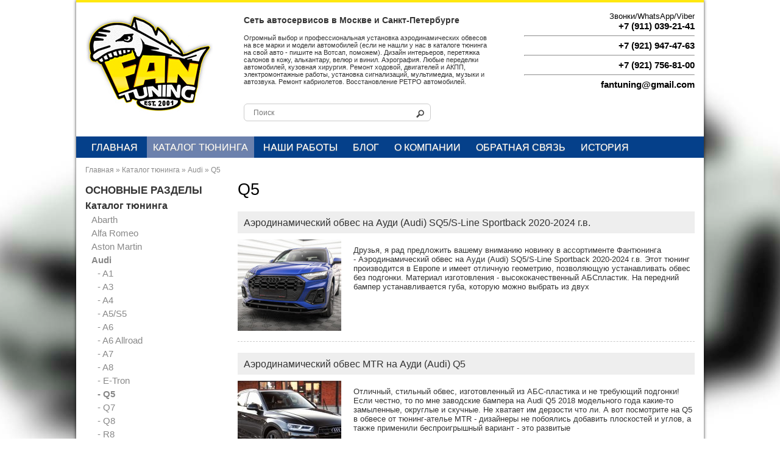

--- FILE ---
content_type: text/html; charset=utf-8
request_url: https://www.fantuning.ru/katalog-tyuninga/audi-2/q5/
body_size: 14810
content:
<!DOCTYPE html>
<html dir="ltr" lang="ru">
<head>
<meta charset="UTF-8" />
<title>Q5</title>
<base href="https://www.fantuning.ru/" />
<meta name="keywords" content="Каталог тюнинга,Audi,Q5" />
<meta property="og:title" content="Q5" />
<meta property="og:type" content="website" />
<meta property="og:url" content="https://www.fantuning.ru/katalog-tyuninga/audi-2/q5/" />
<meta property="og:image" content="https://www.fantuning.ru/image/data/fantuning-logo.jpg" />
<meta property="og:site_name" content="Fantuning.ru - Профессиональный тюнинг автомобиля в Москве и Санкт-Петербурге" />
<meta name="geo.region" content="RU-SPE" />
<meta name="geo.placename" content="Санкт-Петербург" />
<meta name="geo.position" content="60.049012;30.303283" />
<meta name="ICBM" content="60.049012, 30.303283" />
<link href="https://www.fantuning.ru/image/data/fantuning-logo-png.png" rel="icon" />
<link rel="stylesheet" type="text/css" href="catalog/view/theme/default/stylesheet/stylesheet.css?v=23" />
<script type="text/javascript" src="catalog/view/javascript/jquery/jquery-1.7.1.min.js"></script>
<script type="text/javascript" src="catalog/view/javascript/jquery/jquery.total-storage.min.js"></script>
<!--[if IE 7]> 
<link rel="stylesheet" type="text/css" href="catalog/view/theme/default/stylesheet/ie7.css" />
<![endif]-->
<!--[if lt IE 7]>
<link rel="stylesheet" type="text/css" href="catalog/view/theme/default/stylesheet/ie6.css" />
<script type="text/javascript" src="catalog/view/javascript/DD_belatedPNG_0.0.8a-min.js"></script>
<script type="text/javascript">
DD_belatedPNG.fix('#logo img');
</script>
<![endif]-->
<meta name="yandex-verification" content="7a060272949c490b" />
</head>
<body>
<div id="container">
<div id="header">
    <div id="logo">
 <a href=""> <img src="catalog/view/theme/default/image/logo.jpg" title="Fantuning.ru - Профессиональный тюнинг автомобиля в Москве и Санкт-Петербурге" alt="Fantuning.ru - Профессиональный тюнинг автомобиля в Москве и Санкт-Петербурге" /></a>
  </div>
  <div class="desc">
	<div style="font-size:14px; padding-bottom:15px;"><b>Сеть автосервисов в Москве и Санкт-Петербурге</b></div>
Огромный выбор и профессиональная установка аэродинамических обвесов на все марки и модели автомобилей (если не нашли у нас в каталоге тюнинга на свой авто - пишите на Вотсап, поможем). Дизайн интерьеров, перетяжка салонов в кожу, алькантару, велюр и винил. Аэрография. Любые переделки автомобилей, кузовная хирургия. Ремонт ходовой, двигателей и АКПП, электромонтажные работы, установка сигнализаций, мультимедиа, музыки и автозвука. Ремонт кабриолетов. Восстановление РЕТРО автомобилей.
</div>
  <div id="search">
    <div class="button-search"></div>
    <input type="text" name="search" placeholder="Поиск" value="" />
  </div>
  <div class="phone" itemscope itemtype="http://schema.org/Organization"> 

<div itemprop="address" itemscope itemtype="http://schema.org/PostalAddress"> 
</div> <br/>Звонки/WhatsApp/Viber<br/>
<span itemprop="telephone"><b>+7 (911) 039-21-41 </b></span><br/>
	  <hr/>
<span itemprop="telephone"><b>+7 (921) 947-47-63</b></span><br/>
	<hr/>
	<span itemprop="telephone"><b>+7 (921) 756-81-00</b></span><br/>
	<hr/>
<span itemprop="email"><b>fantuning@gmail.com</b></span> 
</div>
</div>
<div id="menu">
  <ul>
  <li><a href="">Главная</a></li>
        <li>	<a rel="nofollow" href="https://www.fantuning.ru/katalog-tyuninga/" class="active">Каталог тюнинга</a>
		
            <div>
                <ul>
                                        <li><a rel="nofollow" href="https://www.fantuning.ru/katalog-tyuninga/abarth/">Abarth</a></li>
                                        <li><a rel="nofollow" href="https://www.fantuning.ru/katalog-tyuninga/alfa-romeo-4/">Alfa Romeo</a></li>
                                        <li><a rel="nofollow" href="https://www.fantuning.ru/katalog-tyuninga/aston-martin-1/">Aston Martin</a></li>
                                        <li><a rel="nofollow" href="https://www.fantuning.ru/katalog-tyuninga/audi-2/">Audi</a></li>
                                        <li><a rel="nofollow" href="https://www.fantuning.ru/katalog-tyuninga/aurus/">Aurus</a></li>
                                        <li><a rel="nofollow" href="https://www.fantuning.ru/katalog-tyuninga/bentley-1/">Bentley</a></li>
                                        <li><a rel="nofollow" href="https://www.fantuning.ru/katalog-tyuninga/bmw-3/">BMW</a></li>
                                        <li><a rel="nofollow" href="https://www.fantuning.ru/katalog-tyuninga/byd/">BYD</a></li>
                                        <li><a rel="nofollow" href="https://www.fantuning.ru/katalog-tyuninga/cadillac-1/">Cadillac</a></li>
                                        <li><a rel="nofollow" href="https://www.fantuning.ru/katalog-tyuninga/changan/">Changan</a></li>
                                        <li><a rel="nofollow" href="https://www.fantuning.ru/katalog-tyuninga/chevrolet-1/">Chevrolet</a></li>
                                        <li><a rel="nofollow" href="https://www.fantuning.ru/katalog-tyuninga/chrysler/">Chrysler</a></li>
                                        <li><a rel="nofollow" href="https://www.fantuning.ru/katalog-tyuninga/citroen-3/">Citroen</a></li>
                                        <li><a rel="nofollow" href="https://www.fantuning.ru/katalog-tyuninga/cupra/">Cupra</a></li>
                                        <li><a rel="nofollow" href="https://www.fantuning.ru/katalog-tyuninga/denza/">Denza</a></li>
                                        <li><a rel="nofollow" href="https://www.fantuning.ru/katalog-tyuninga/dodge-1/">Dodge</a></li>
                                        <li><a rel="nofollow" href="https://www.fantuning.ru/katalog-tyuninga/exeed/">EXEED</a></li>
                                        <li><a rel="nofollow" href="https://www.fantuning.ru/katalog-tyuninga/ferrari/">Ferrari</a></li>
                                        <li><a rel="nofollow" href="https://www.fantuning.ru/katalog-tyuninga/ford-2/">Ford</a></li>
                                        <li><a rel="nofollow" href="https://www.fantuning.ru/katalog-tyuninga/forthing/">FORTHING</a></li>
                                        <li><a rel="nofollow" href="https://www.fantuning.ru/katalog-tyuninga/geely/">Geely</a></li>
                                        <li><a rel="nofollow" href="https://www.fantuning.ru/katalog-tyuninga/genesis-1/">Genesis</a></li>
                                        <li><a rel="nofollow" href="https://www.fantuning.ru/katalog-tyuninga/harley-davidson/">Harley Davidson</a></li>
                                        <li><a rel="nofollow" href="https://www.fantuning.ru/katalog-tyuninga/honda-4/">Honda</a></li>
                                        <li><a rel="nofollow" href="https://www.fantuning.ru/katalog-tyuninga/hummer-2/">Hummer</a></li>
                                        <li><a rel="nofollow" href="https://www.fantuning.ru/katalog-tyuninga/hyundai-1/">Hyundai</a></li>
                                        <li><a rel="nofollow" href="https://www.fantuning.ru/katalog-tyuninga/infiniti-1/">Infiniti</a></li>
                                        <li><a rel="nofollow" href="https://www.fantuning.ru/katalog-tyuninga/jaguar-2/">Jaguar</a></li>
                                        <li><a rel="nofollow" href="https://www.fantuning.ru/katalog-tyuninga/jeep-1/">JEEP</a></li>
                                        <li><a rel="nofollow" href="https://www.fantuning.ru/katalog-tyuninga/jetour/">JETOUR</a></li>
                                        <li><a rel="nofollow" href="https://www.fantuning.ru/katalog-tyuninga/kia-1/">KIA</a></li>
                                        <li><a rel="nofollow" href="https://www.fantuning.ru/katalog-tyuninga/lamborghini-1/">Lamborghini</a></li>
                                        <li><a rel="nofollow" href="https://www.fantuning.ru/katalog-tyuninga/land-roverrange-rover/">Land Rover/Range Rover</a></li>
                                        <li><a rel="nofollow" href="https://www.fantuning.ru/katalog-tyuninga/lexus/">Lexus</a></li>
                                        <li><a rel="nofollow" href="https://www.fantuning.ru/katalog-tyuninga/lixiang/">LiXiang</a></li>
                                        <li><a rel="nofollow" href="https://www.fantuning.ru/katalog-tyuninga/maserati/">Maserati</a></li>
                                        <li><a rel="nofollow" href="https://www.fantuning.ru/katalog-tyuninga/maybach-1/">Maybach</a></li>
                                        <li><a rel="nofollow" href="https://www.fantuning.ru/katalog-tyuninga/mazda-2/">Mazda</a></li>
                                        <li><a rel="nofollow" href="https://www.fantuning.ru/katalog-tyuninga/mclaren/">McLaren</a></li>
                                        <li><a rel="nofollow" href="https://www.fantuning.ru/katalog-tyuninga/mercedes-benz-2/">Mercedes-Benz</a></li>
                                        <li><a rel="nofollow" href="https://www.fantuning.ru/katalog-tyuninga/mini/">Mini</a></li>
                                        <li><a rel="nofollow" href="https://www.fantuning.ru/katalog-tyuninga/mitsubishi-2/">Mitsubishi</a></li>
                                        <li><a rel="nofollow" href="https://www.fantuning.ru/katalog-tyuninga/nissan-1/">Nissan</a></li>
                                        <li><a rel="nofollow" href="https://www.fantuning.ru/katalog-tyuninga/omoda/">Omoda</a></li>
                                        <li><a rel="nofollow" href="https://www.fantuning.ru/katalog-tyuninga/opel-1/">Opel</a></li>
                                        <li><a rel="nofollow" href="https://www.fantuning.ru/katalog-tyuninga/peugeot-1/">Peugeot</a></li>
                                        <li><a rel="nofollow" href="https://www.fantuning.ru/katalog-tyuninga/plymouth/">Plymouth</a></li>
                                        <li><a rel="nofollow" href="https://www.fantuning.ru/katalog-tyuninga/porsche-1/">Porsche</a></li>
                                        <li><a rel="nofollow" href="https://www.fantuning.ru/katalog-tyuninga/ram-1/">RAM</a></li>
                                        <li><a rel="nofollow" href="https://www.fantuning.ru/katalog-tyuninga/renault-2/">Renault</a></li>
                                        <li><a rel="nofollow" href="https://www.fantuning.ru/katalog-tyuninga/rolls-royce-2/">Rolls-Royce</a></li>
                                        <li><a rel="nofollow" href="https://www.fantuning.ru/katalog-tyuninga/skoda-1/">Skoda</a></li>
                                        <li><a rel="nofollow" href="https://www.fantuning.ru/katalog-tyuninga/smart-1/">Smart</a></li>
                                        <li><a rel="nofollow" href="https://www.fantuning.ru/katalog-tyuninga/subaru-2/">Subaru</a></li>
                                        <li><a rel="nofollow" href="https://www.fantuning.ru/katalog-tyuninga/suzuki-1/">Suzuki</a></li>
                                        <li><a rel="nofollow" href="https://www.fantuning.ru/katalog-tyuninga/tank/">TANK</a></li>
                                        <li><a rel="nofollow" href="https://www.fantuning.ru/katalog-tyuninga/tesla/">Tesla</a></li>
                                        <li><a rel="nofollow" href="https://www.fantuning.ru/katalog-tyuninga/toyota-3/">Toyota</a></li>
                                        <li><a rel="nofollow" href="https://www.fantuning.ru/katalog-tyuninga/volkswagen-1/">Volkswagen</a></li>
                                        <li><a rel="nofollow" href="https://www.fantuning.ru/katalog-tyuninga/volvo-4/">Volvo</a></li>
                                        <li><a rel="nofollow" href="https://www.fantuning.ru/katalog-tyuninga/zeekr/">ZEEKR</a></li>
                                        <li><a rel="nofollow" href="https://www.fantuning.ru/katalog-tyuninga/universalnye-detali/">Универсальные детали</a></li>
                            </ul>
              </div>
          </li>
        <li>	<a rel="nofollow" href="https://www.fantuning.ru/nashi-raboty/">Наши работы</a>
		
            <div>
                <ul>
                                        <li><a rel="nofollow" href="https://www.fantuning.ru/nashi-raboty/acura/">Acura</a></li>
                                        <li><a rel="nofollow" href="https://www.fantuning.ru/nashi-raboty/alfa-romeo/">Alfa Romeo</a></li>
                                        <li><a rel="nofollow" href="https://www.fantuning.ru/nashi-raboty/aston-martin/">Aston Martin</a></li>
                                        <li><a rel="nofollow" href="https://www.fantuning.ru/nashi-raboty/audi-3/">Audi</a></li>
                                        <li><a rel="nofollow" href="https://www.fantuning.ru/nashi-raboty/bentley/">Bentley</a></li>
                                        <li><a rel="nofollow" href="https://www.fantuning.ru/nashi-raboty/bmw-2/">BMW</a></li>
                                        <li><a rel="nofollow" href="https://www.fantuning.ru/nashi-raboty/cadillac/">Cadillac</a></li>
                                        <li><a rel="nofollow" href="https://www.fantuning.ru/nashi-raboty/cherry/">Cherry</a></li>
                                        <li><a rel="nofollow" href="https://www.fantuning.ru/nashi-raboty/chevrolet/">Chevrolet</a></li>
                                        <li><a rel="nofollow" href="https://www.fantuning.ru/nashi-raboty/chrysler-3/">Chrysler</a></li>
                                        <li><a rel="nofollow" href="https://www.fantuning.ru/nashi-raboty/citroen/">Citroen</a></li>
                                        <li><a rel="nofollow" href="https://www.fantuning.ru/nashi-raboty/dodge/">Dodge</a></li>
                            </ul>
                <ul>
                                        <li><a rel="nofollow" href="https://www.fantuning.ru/nashi-raboty/exeed-1/">EXEED</a></li>
                                        <li><a rel="nofollow" href="https://www.fantuning.ru/nashi-raboty/ferrari-1/">Ferrari</a></li>
                                        <li><a rel="nofollow" href="https://www.fantuning.ru/nashi-raboty/fiat/">Fiat</a></li>
                                        <li><a rel="nofollow" href="https://www.fantuning.ru/nashi-raboty/ford-3/">Ford</a></li>
                                        <li><a rel="nofollow" href="https://www.fantuning.ru/nashi-raboty/geely-1/">Geely</a></li>
                                        <li><a rel="nofollow" href="https://www.fantuning.ru/nashi-raboty/honda-2/">Honda</a></li>
                                        <li><a rel="nofollow" href="https://www.fantuning.ru/nashi-raboty/hummer/">Hummer</a></li>
                                        <li><a rel="nofollow" href="https://www.fantuning.ru/nashi-raboty/hyundai/">Hyundai</a></li>
                                        <li><a rel="nofollow" href="https://www.fantuning.ru/nashi-raboty/infiniti/">Infiniti</a></li>
                                        <li><a rel="nofollow" href="https://www.fantuning.ru/nashi-raboty/jaguar/">Jaguar</a></li>
                                        <li><a rel="nofollow" href="https://www.fantuning.ru/nashi-raboty/jeep/">JEEP</a></li>
                                        <li><a rel="nofollow" href="https://www.fantuning.ru/nashi-raboty/kia/">KIA</a></li>
                            </ul>
                <ul>
                                        <li><a rel="nofollow" href="https://www.fantuning.ru/nashi-raboty/lamborghini/">Lamborghini</a></li>
                                        <li><a rel="nofollow" href="https://www.fantuning.ru/nashi-raboty/land-roverrange-rover-1/">Land Rover/Range Rover</a></li>
                                        <li><a rel="nofollow" href="https://www.fantuning.ru/nashi-raboty/lexus-1/">Lexus</a></li>
                                        <li><a rel="nofollow" href="https://www.fantuning.ru/nashi-raboty/lincoln/">Lincoln</a></li>
                                        <li><a rel="nofollow" href="https://www.fantuning.ru/nashi-raboty/lixiang-1/">LiXiang</a></li>
                                        <li><a rel="nofollow" href="https://www.fantuning.ru/nashi-raboty/lotus/">Lotus</a></li>
                                        <li><a rel="nofollow" href="https://www.fantuning.ru/nashi-raboty/maybach/">Maybach</a></li>
                                        <li><a rel="nofollow" href="https://www.fantuning.ru/nashi-raboty/mazda/">Mazda</a></li>
                                        <li><a rel="nofollow" href="https://www.fantuning.ru/nashi-raboty/mercedes-benz-3/">Mercedes-Benz</a></li>
                                        <li><a rel="nofollow" href="https://www.fantuning.ru/nashi-raboty/mg/">MG</a></li>
                                        <li><a rel="nofollow" href="https://www.fantuning.ru/nashi-raboty/mini-3/">Mini</a></li>
                                        <li><a rel="nofollow" href="https://www.fantuning.ru/nashi-raboty/mitsubishi/">Mitsubishi</a></li>
                            </ul>
                <ul>
                                        <li><a rel="nofollow" href="https://www.fantuning.ru/nashi-raboty/nissan/">Nissan</a></li>
                                        <li><a rel="nofollow" href="https://www.fantuning.ru/nashi-raboty/oldsmobile/">Oldsmobile</a></li>
                                        <li><a rel="nofollow" href="https://www.fantuning.ru/nashi-raboty/opel/">Opel</a></li>
                                        <li><a rel="nofollow" href="https://www.fantuning.ru/nashi-raboty/peugeot/">Peugeot</a></li>
                                        <li><a rel="nofollow" href="https://www.fantuning.ru/nashi-raboty/pontiac/">Pontiac</a></li>
                                        <li><a rel="nofollow" href="https://www.fantuning.ru/nashi-raboty/porsche/">Porsche</a></li>
                                        <li><a rel="nofollow" href="https://www.fantuning.ru/nashi-raboty/ram-2/">RAM</a></li>
                                        <li><a rel="nofollow" href="https://www.fantuning.ru/nashi-raboty/renault/">Renault</a></li>
                                        <li><a rel="nofollow" href="https://www.fantuning.ru/nashi-raboty/rover/">Rover</a></li>
                                        <li><a rel="nofollow" href="https://www.fantuning.ru/nashi-raboty/saab-2/">Saab</a></li>
                                        <li><a rel="nofollow" href="https://www.fantuning.ru/nashi-raboty/skoda/">Skoda</a></li>
                                        <li><a rel="nofollow" href="https://www.fantuning.ru/nashi-raboty/smart/">Smart</a></li>
                            </ul>
                <ul>
                                        <li><a rel="nofollow" href="https://www.fantuning.ru/nashi-raboty/subaru/">Subaru</a></li>
                                        <li><a rel="nofollow" href="https://www.fantuning.ru/nashi-raboty/suzuki/">Suzuki</a></li>
                                        <li><a rel="nofollow" href="https://www.fantuning.ru/nashi-raboty/tagaz/">Tagaz</a></li>
                                        <li><a rel="nofollow" href="https://www.fantuning.ru/nashi-raboty/tank-1/">Tank</a></li>
                                        <li><a rel="nofollow" href="https://www.fantuning.ru/nashi-raboty/toyota-2/">Toyota</a></li>
                                        <li><a rel="nofollow" href="https://www.fantuning.ru/nashi-raboty/volkswagen/">Volkswagen</a></li>
                                        <li><a rel="nofollow" href="https://www.fantuning.ru/nashi-raboty/volvo-2/">Volvo</a></li>
                                        <li><a rel="nofollow" href="https://www.fantuning.ru/nashi-raboty/wanderer/">Wanderer</a></li>
                                        <li><a rel="nofollow" href="https://www.fantuning.ru/nashi-raboty/yamaha/">Yamaha</a></li>
                                        <li><a rel="nofollow" href="https://www.fantuning.ru/nashi-raboty/vaz-lada/">ВАЗ (LADA)</a></li>
                                        <li><a rel="nofollow" href="https://www.fantuning.ru/nashi-raboty/vertolety/">Вертолеты</a></li>
                                        <li><a rel="nofollow" href="https://www.fantuning.ru/nashi-raboty/gaz/">ГАЗ</a></li>
                            </ul>
                <ul>
                                        <li><a rel="nofollow" href="https://www.fantuning.ru/nashi-raboty/gruzoviki/">Грузовики</a></li>
                                        <li><a rel="nofollow" href="https://www.fantuning.ru/nashi-raboty/dom-na-kolesah/">Дом на колесах</a></li>
                                        <li><a rel="nofollow" href="https://www.fantuning.ru/nashi-raboty/kabriolety/">Кабриолеты</a></li>
                                        <li><a rel="nofollow" href="https://www.fantuning.ru/nashi-raboty/karety-ekipazhi/">Кареты (экипажи)</a></li>
                                        <li><a rel="nofollow" href="https://www.fantuning.ru/nashi-raboty/lambo-dveri/">Ламбо-двери</a></li>
                                        <li><a rel="nofollow" href="https://www.fantuning.ru/nashi-raboty/lodki-katera/">Лодки, катера</a></li>
                                        <li><a rel="nofollow" href="https://www.fantuning.ru/nashi-raboty/moskvich/">Москвич</a></li>
                                        <li><a rel="nofollow" href="https://www.fantuning.ru/nashi-raboty/motocikly/">Мотоциклы</a></li>
                                        <li><a rel="nofollow" href="https://www.fantuning.ru/nashi-raboty/retro-avto/">Ретро авто</a></li>
                                        <li><a rel="nofollow" href="https://www.fantuning.ru/nashi-raboty/uaz/">УАЗ</a></li>
                                        <li><a rel="nofollow" href="https://www.fantuning.ru/nashi-raboty/prochee-2/">Прочее...</a></li>
                                                </ul>
              </div>
          </li>
        <li>	<a rel="nofollow" href="https://www.fantuning.ru/blog/">Блог</a>
		
          </li>
       <li><a href="/index.php?route=information/information&information_id=4">О компании</a></li>
    <li><a href="/index.php?route=information/contact"> Обратная связь</a></li>
	
	 <li><a href="/history">История</a></li>
  </ul>
</div>
<div id="notification"></div>
  <div class="breadcrumb">
        <a href="https://www.fantuning.ru/">Главная</a>
         &raquo; <a href="https://www.fantuning.ru/katalog-tyuninga/">Каталог тюнинга</a>
         &raquo; <a href="https://www.fantuning.ru/katalog-tyuninga/audi-2/">Audi</a>
         &raquo; <a href="https://www.fantuning.ru/katalog-tyuninga/audi-2/q5/">Q5</a>
      </div><div id="column-left">
    <div class="box">
  <div class="box-heading">ОСНОВНЫЕ РАЗДЕЛЫ</div>
  <div class="box-content">
    <ul class="box-category">
            <li>
                <a href="https://www.fantuning.ru/katalog-tyuninga/" class="active">Каталог тюнинга</a>
                        <ul>
                    <li>
                        <a href="https://www.fantuning.ru/katalog-tyuninga/abarth/">Abarth</a>
            			
			        			
			
          </li>
                    <li>
                        <a href="https://www.fantuning.ru/katalog-tyuninga/alfa-romeo-4/">Alfa Romeo</a>
            			
			        						<ul>
						  						  <li>
														<a href="https://www.fantuning.ru/katalog-tyuninga/alfa-romeo-4/4c/"> - 4C</a>
									
															
							
						  </li>
						  						  <li>
														<a href="https://www.fantuning.ru/katalog-tyuninga/alfa-romeo-4/stelvio/"> - Stelvio</a>
									
															
							
						  </li>
						  						</ul>
					 			
			
          </li>
                    <li>
                        <a href="https://www.fantuning.ru/katalog-tyuninga/aston-martin-1/">Aston Martin</a>
            			
			        						<ul>
						  						  <li>
														<a href="https://www.fantuning.ru/katalog-tyuninga/aston-martin-1/dbx/"> - DBX</a>
									
															
							
						  </li>
						  						</ul>
					 			
			
          </li>
                    <li>
                        <a href="https://www.fantuning.ru/katalog-tyuninga/audi-2/" class="active">Audi</a>
            			
			        						<ul>
						  						  <li>
														<a href="https://www.fantuning.ru/katalog-tyuninga/audi-2/a1/"> - A1</a>
									
															
							
						  </li>
						  						  <li>
														<a href="https://www.fantuning.ru/katalog-tyuninga/audi-2/a3/"> - A3</a>
									
															
							
						  </li>
						  						  <li>
														<a href="https://www.fantuning.ru/katalog-tyuninga/audi-2/a4-1/"> - A4</a>
									
															
							
						  </li>
						  						  <li>
														<a href="https://www.fantuning.ru/katalog-tyuninga/audi-2/a5s5/"> - A5/S5</a>
									
															
							
						  </li>
						  						  <li>
														<a href="https://www.fantuning.ru/katalog-tyuninga/audi-2/a6-1/"> - A6</a>
									
															
							
						  </li>
						  						  <li>
														<a href="https://www.fantuning.ru/katalog-tyuninga/audi-2/a6-allroad/"> - A6 Allroad</a>
									
															
							
						  </li>
						  						  <li>
														<a href="https://www.fantuning.ru/katalog-tyuninga/audi-2/a7/"> - A7</a>
									
															
							
						  </li>
						  						  <li>
														<a href="https://www.fantuning.ru/katalog-tyuninga/audi-2/a8-1/"> - A8</a>
									
																
														
									<ul>
									  									  <li>
																				<a href="https://www.fantuning.ru/katalog-tyuninga/audi-2/a8-1/s8-d5/"> - S8 D5</a>
																			  </li>
									  									</ul>
								 							
							
						  </li>
						  						  <li>
														<a href="https://www.fantuning.ru/katalog-tyuninga/audi-2/e-tron/"> - E-Tron</a>
									
															
							
						  </li>
						  						  <li>
														<a href="https://www.fantuning.ru/katalog-tyuninga/audi-2/q5/" class="active"> - Q5</a>
									
															
							
						  </li>
						  						  <li>
														<a href="https://www.fantuning.ru/katalog-tyuninga/audi-2/q7-1/"> - Q7</a>
									
															
							
						  </li>
						  						  <li>
														<a href="https://www.fantuning.ru/katalog-tyuninga/audi-2/q8-1/"> - Q8</a>
									
															
							
						  </li>
						  						  <li>
														<a href="https://www.fantuning.ru/katalog-tyuninga/audi-2/r8/"> - R8</a>
									
															
							
						  </li>
						  						  <li>
														<a href="https://www.fantuning.ru/katalog-tyuninga/audi-2/rs3/"> - RS3</a>
									
															
							
						  </li>
						  						  <li>
														<a href="https://www.fantuning.ru/katalog-tyuninga/audi-2/rs4-1/"> - RS4</a>
									
																
														
									<ul>
									  									  <li>
																				<a href="https://www.fantuning.ru/katalog-tyuninga/audi-2/rs4-1/rs4-b9/"> - RS4 B9</a>
																			  </li>
									  									</ul>
								 							
							
						  </li>
						  						  <li>
														<a href="https://www.fantuning.ru/katalog-tyuninga/audi-2/rs6-1/"> - RS6</a>
									
																
														
									<ul>
									  									  <li>
																				<a href="https://www.fantuning.ru/katalog-tyuninga/audi-2/rs6-1/rs6-c8/"> - RS6 C8</a>
																			  </li>
									  									</ul>
								 							
							
						  </li>
						  						  <li>
														<a href="https://www.fantuning.ru/katalog-tyuninga/audi-2/rs7/"> - RS7</a>
									
																
														
									<ul>
									  									  <li>
																				<a href="https://www.fantuning.ru/katalog-tyuninga/audi-2/rs7/rs7-4k/"> - RS7 4K</a>
																			  </li>
									  									</ul>
								 							
							
						  </li>
						  						  <li>
														<a href="https://www.fantuning.ru/katalog-tyuninga/audi-2/rsq3/"> - RSQ3</a>
									
																
														
									<ul>
									  									  <li>
																				<a href="https://www.fantuning.ru/katalog-tyuninga/audi-2/rsq3/rsq3-f3/"> - RSQ3 F3</a>
																			  </li>
									  									</ul>
								 							
							
						  </li>
						  						  <li>
														<a href="https://www.fantuning.ru/katalog-tyuninga/audi-2/rsq8/"> - RSQ8</a>
									
															
							
						  </li>
						  						  <li>
														<a href="https://www.fantuning.ru/katalog-tyuninga/audi-2/tt/"> - TT</a>
									
															
							
						  </li>
						  						</ul>
					 			
			
          </li>
                    <li>
                        <a href="https://www.fantuning.ru/katalog-tyuninga/aurus/">Aurus</a>
            			
			        			
			
          </li>
                    <li>
                        <a href="https://www.fantuning.ru/katalog-tyuninga/bentley-1/">Bentley</a>
            			
			        						<ul>
						  						  <li>
														<a href="https://www.fantuning.ru/katalog-tyuninga/bentley-1/azure/"> - Azure</a>
									
															
							
						  </li>
						  						  <li>
														<a href="https://www.fantuning.ru/katalog-tyuninga/bentley-1/bentayga/"> - Bentayga</a>
									
															
							
						  </li>
						  						  <li>
														<a href="https://www.fantuning.ru/katalog-tyuninga/bentley-1/continental-gt-2/"> - Continental GT 2</a>
									
															
							
						  </li>
						  						  <li>
														<a href="https://www.fantuning.ru/katalog-tyuninga/bentley-1/continental-gt-3/"> - Continental GT 3</a>
									
															
							
						  </li>
						  						  <li>
														<a href="https://www.fantuning.ru/katalog-tyuninga/bentley-1/continental-gt-4/"> - Continental GT 4</a>
									
															
							
						  </li>
						  						</ul>
					 			
			
          </li>
                    <li>
                        <a href="https://www.fantuning.ru/katalog-tyuninga/bmw-3/">BMW</a>
            			
			        						<ul>
						  						  <li>
														<a href="https://www.fantuning.ru/katalog-tyuninga/bmw-3/bmw-i3/"> - BMW i3</a>
									
															
							
						  </li>
						  						  <li>
														<a href="https://www.fantuning.ru/katalog-tyuninga/bmw-3/bmw-i4-g26/"> - BMW i4 (G26)</a>
									
															
							
						  </li>
						  						  <li>
														<a href="https://www.fantuning.ru/katalog-tyuninga/bmw-3/bmw-i8/"> - BMW i8</a>
									
															
							
						  </li>
						  						  <li>
														<a href="https://www.fantuning.ru/katalog-tyuninga/bmw-3/bmw-ix/"> - BMW iX</a>
									
															
							
						  </li>
						  						  <li>
														<a href="https://www.fantuning.ru/katalog-tyuninga/bmw-3/bmw-xm/"> - BMW XM</a>
									
															
							
						  </li>
						  						  <li>
														<a href="https://www.fantuning.ru/katalog-tyuninga/bmw-3/bmw-z1/"> - BMW Z1</a>
									
															
							
						  </li>
						  						  <li>
														<a href="https://www.fantuning.ru/katalog-tyuninga/bmw-3/bmw-z3/"> - BMW Z3</a>
									
															
							
						  </li>
						  						  <li>
														<a href="https://www.fantuning.ru/katalog-tyuninga/bmw-3/bmw-z8/"> - BMW Z8</a>
									
															
							
						  </li>
						  						  <li>
														<a href="https://www.fantuning.ru/katalog-tyuninga/bmw-3/e23-7-series/"> - E23 (7-series)</a>
									
															
							
						  </li>
						  						  <li>
														<a href="https://www.fantuning.ru/katalog-tyuninga/bmw-3/e24-6-series-1/"> - E24 (6-series)</a>
									
															
							
						  </li>
						  						  <li>
														<a href="https://www.fantuning.ru/katalog-tyuninga/bmw-3/e30-3-series-1/"> - E30 (3 series)</a>
									
															
							
						  </li>
						  						  <li>
														<a href="https://www.fantuning.ru/katalog-tyuninga/bmw-3/e34-5-series-1/"> - E34 (5 series)</a>
									
															
							
						  </li>
						  						  <li>
														<a href="https://www.fantuning.ru/katalog-tyuninga/bmw-3/e36-3-series-1/"> - E36 (3 series)</a>
									
															
							
						  </li>
						  						  <li>
														<a href="https://www.fantuning.ru/katalog-tyuninga/bmw-3/e38-7-series-1/"> - E38 (7 series)</a>
									
															
							
						  </li>
						  						  <li>
														<a href="https://www.fantuning.ru/katalog-tyuninga/bmw-3/e39-5-series-1/"> - E39 (5 series)</a>
									
															
							
						  </li>
						  						  <li>
														<a href="https://www.fantuning.ru/katalog-tyuninga/bmw-3/e46-3-series-1/"> - E46 (3 series)</a>
									
															
							
						  </li>
						  						  <li>
														<a href="https://www.fantuning.ru/katalog-tyuninga/bmw-3/e53-x5-series-1/"> - E53 (X5 series)</a>
									
															
							
						  </li>
						  						  <li>
														<a href="https://www.fantuning.ru/katalog-tyuninga/bmw-3/e60-5-series-1/"> - E60 (5 series)</a>
									
															
							
						  </li>
						  						  <li>
														<a href="https://www.fantuning.ru/katalog-tyuninga/bmw-3/e6364-6-series-1/"> - E63/64 (6 series)</a>
									
															
							
						  </li>
						  						  <li>
														<a href="https://www.fantuning.ru/katalog-tyuninga/bmw-3/e65-7-series-1/"> - E65 (7 series)</a>
									
															
							
						  </li>
						  						  <li>
														<a href="https://www.fantuning.ru/katalog-tyuninga/bmw-3/e70-x5-series/"> - E70 (X5 series)</a>
									
															
							
						  </li>
						  						  <li>
														<a href="https://www.fantuning.ru/katalog-tyuninga/bmw-3/e71-x6-series/"> - E71 (X6 series)</a>
									
															
							
						  </li>
						  						  <li>
														<a href="https://www.fantuning.ru/katalog-tyuninga/bmw-3/e82-1-series-1/"> - E82 (1 series)</a>
									
															
							
						  </li>
						  						  <li>
														<a href="https://www.fantuning.ru/katalog-tyuninga/bmw-3/e85e86-z-series/"> - E85/E86 (Z-series)</a>
									
															
							
						  </li>
						  						  <li>
														<a href="https://www.fantuning.ru/katalog-tyuninga/bmw-3/e88-1-series/"> - E88 (1-series)</a>
									
															
							
						  </li>
						  						  <li>
														<a href="https://www.fantuning.ru/katalog-tyuninga/bmw-3/e89-z-series/"> - E89 (Z-series)</a>
									
															
							
						  </li>
						  						  <li>
														<a href="https://www.fantuning.ru/katalog-tyuninga/bmw-3/e90-3-series-1/"> - E90 (3 series)</a>
									
															
							
						  </li>
						  						  <li>
														<a href="https://www.fantuning.ru/katalog-tyuninga/bmw-3/e9293-3-series-1/"> - E92/93 (3 series)</a>
									
															
							
						  </li>
						  						  <li>
														<a href="https://www.fantuning.ru/katalog-tyuninga/bmw-3/f01-7-series-1/"> - F01 (7 series)</a>
									
															
							
						  </li>
						  						  <li>
														<a href="https://www.fantuning.ru/katalog-tyuninga/bmw-3/f07-5gt-series/"> - F07 (5GT series)</a>
									
															
							
						  </li>
						  						  <li>
														<a href="https://www.fantuning.ru/katalog-tyuninga/bmw-3/f10-5-series-1/"> - F10 (5 series)</a>
									
															
							
						  </li>
						  						  <li>
														<a href="https://www.fantuning.ru/katalog-tyuninga/bmw-3/f13-f12-f06-6-series/"> - F13, F12, F06 (6 series)</a>
									
															
							
						  </li>
						  						  <li>
														<a href="https://www.fantuning.ru/katalog-tyuninga/bmw-3/f13-f12-f06-m6-series/"> - F13, F12, F06 (M6 series)</a>
									
															
							
						  </li>
						  						  <li>
														<a href="https://www.fantuning.ru/katalog-tyuninga/bmw-3/f15-x5-series/"> - F15 (X5 series)</a>
									
															
							
						  </li>
						  						  <li>
														<a href="https://www.fantuning.ru/katalog-tyuninga/bmw-3/f16-x6-series/"> - F16 (X6 series)</a>
									
															
							
						  </li>
						  						  <li>
														<a href="https://www.fantuning.ru/katalog-tyuninga/bmw-3/f23-2-series/"> - F23 (2-series)</a>
									
															
							
						  </li>
						  						  <li>
														<a href="https://www.fantuning.ru/katalog-tyuninga/bmw-3/f25-x3-series-1/"> - F25 (X3 series)</a>
									
															
							
						  </li>
						  						  <li>
														<a href="https://www.fantuning.ru/katalog-tyuninga/bmw-3/f26-x4-series/"> - F26 (X4 series)</a>
									
															
							
						  </li>
						  						  <li>
														<a href="https://www.fantuning.ru/katalog-tyuninga/bmw-3/f30-3-series-1/"> - F30 (3 series)</a>
									
															
							
						  </li>
						  						  <li>
														<a href="https://www.fantuning.ru/katalog-tyuninga/bmw-3/f34-3gt-series/"> - F34 (3GT-series)</a>
									
															
							
						  </li>
						  						  <li>
														<a href="https://www.fantuning.ru/katalog-tyuninga/bmw-3/f40-1-series/"> - F40 (1 series)</a>
									
															
							
						  </li>
						  						  <li>
														<a href="https://www.fantuning.ru/katalog-tyuninga/bmw-3/f42-4-series/"> - F42 (4-series)</a>
									
															
							
						  </li>
						  						  <li>
														<a href="https://www.fantuning.ru/katalog-tyuninga/bmw-3/f44-2-gran-coupe-series/"> - F44 (2 Gran Coupe series)</a>
									
															
							
						  </li>
						  						  <li>
														<a href="https://www.fantuning.ru/katalog-tyuninga/bmw-3/f70-1-series/"> - F70 (1 series)</a>
									
															
							
						  </li>
						  						  <li>
														<a href="https://www.fantuning.ru/katalog-tyuninga/bmw-3/f80-m3-series/"> - F80 (M3 series)</a>
									
															
							
						  </li>
						  						  <li>
														<a href="https://www.fantuning.ru/katalog-tyuninga/bmw-3/f82-m4-series/"> - F82 (M4 series)</a>
									
															
							
						  </li>
						  						  <li>
														<a href="https://www.fantuning.ru/katalog-tyuninga/bmw-3/f87-m2-series/"> - F87 (M2 series)</a>
									
															
							
						  </li>
						  						  <li>
														<a href="https://www.fantuning.ru/katalog-tyuninga/bmw-3/f90-m5-series/"> - F90 (M5 series)</a>
									
															
							
						  </li>
						  						  <li>
														<a href="https://www.fantuning.ru/katalog-tyuninga/bmw-3/f90-lci-m5-series/"> - F90 LCI (M5-series)</a>
									
															
							
						  </li>
						  						  <li>
														<a href="https://www.fantuning.ru/katalog-tyuninga/bmw-3/f92-m8-series/"> - F92 (M8-series)</a>
									
															
							
						  </li>
						  						  <li>
														<a href="https://www.fantuning.ru/katalog-tyuninga/bmw-3/f93-m8-gran-coupe-series/"> - F93 (M8 Gran Coupe series)</a>
									
															
							
						  </li>
						  						  <li>
														<a href="https://www.fantuning.ru/katalog-tyuninga/bmw-3/f95-x5m-series/"> - F95 (X5M series)</a>
									
															
							
						  </li>
						  						  <li>
														<a href="https://www.fantuning.ru/katalog-tyuninga/bmw-3/f95-lci-x5m-series/"> - F95 LCI (X5M series)</a>
									
															
							
						  </li>
						  						  <li>
														<a href="https://www.fantuning.ru/katalog-tyuninga/bmw-3/f96-x6m-series/"> - F96 (X6M series)</a>
									
															
							
						  </li>
						  						  <li>
														<a href="https://www.fantuning.ru/katalog-tyuninga/bmw-3/f96-lci-x6m-series/"> - F96 LCI (X6M series)</a>
									
															
							
						  </li>
						  						  <li>
														<a href="https://www.fantuning.ru/katalog-tyuninga/bmw-3/f97-x3m-series/"> - F97 (X3M series)</a>
									
															
							
						  </li>
						  						  <li>
														<a href="https://www.fantuning.ru/katalog-tyuninga/bmw-3/f97-lci-x3m-series/"> - F97 LCI (X3M series)</a>
									
															
							
						  </li>
						  						  <li>
														<a href="https://www.fantuning.ru/katalog-tyuninga/bmw-3/f98-x4m-series/"> - F98 (X4M series)</a>
									
															
							
						  </li>
						  						  <li>
														<a href="https://www.fantuning.ru/katalog-tyuninga/bmw-3/g01-x3-series/"> - G01 (X3-series)</a>
									
															
							
						  </li>
						  						  <li>
														<a href="https://www.fantuning.ru/katalog-tyuninga/bmw-3/g01-lci-x3-series/"> - G01 LCI (X3 series)</a>
									
															
							
						  </li>
						  						  <li>
														<a href="https://www.fantuning.ru/katalog-tyuninga/bmw-3/g02-x4-series/"> - G02 (X4 series)</a>
									
															
							
						  </li>
						  						  <li>
														<a href="https://www.fantuning.ru/katalog-tyuninga/bmw-3/g02-lci-x4-series/"> - G02 LCI (X4 series)</a>
									
															
							
						  </li>
						  						  <li>
														<a href="https://www.fantuning.ru/katalog-tyuninga/bmw-3/g05-x5-series/"> - G05 (X5 series)</a>
									
															
							
						  </li>
						  						  <li>
														<a href="https://www.fantuning.ru/katalog-tyuninga/bmw-3/g05-lci-x5-series/"> - G05 LCI (X5 series)</a>
									
															
							
						  </li>
						  						  <li>
														<a href="https://www.fantuning.ru/katalog-tyuninga/bmw-3/g06-x6-series/"> - G06 (X6 series)</a>
									
															
							
						  </li>
						  						  <li>
														<a href="https://www.fantuning.ru/katalog-tyuninga/bmw-3/g06-lci-x6-series/"> - G06 LCI (X6 series)</a>
									
															
							
						  </li>
						  						  <li>
														<a href="https://www.fantuning.ru/katalog-tyuninga/bmw-3/g07-x7-series/"> - G07 (X7 series)</a>
									
															
							
						  </li>
						  						  <li>
														<a href="https://www.fantuning.ru/katalog-tyuninga/bmw-3/g07-lci-x7-series/"> - G07 LCI (X7 series)</a>
									
															
							
						  </li>
						  						  <li>
														<a href="https://www.fantuning.ru/katalog-tyuninga/bmw-3/g08-lci-ix3-series/"> - G08 LCI (iX3 series)</a>
									
															
							
						  </li>
						  						  <li>
														<a href="https://www.fantuning.ru/katalog-tyuninga/bmw-3/g09-xm-series/"> - G09 (XM-series)</a>
									
															
							
						  </li>
						  						  <li>
														<a href="https://www.fantuning.ru/katalog-tyuninga/bmw-3/g11g12-7-series/"> - G11/G12 (7 series)</a>
									
															
							
						  </li>
						  						  <li>
														<a href="https://www.fantuning.ru/katalog-tyuninga/bmw-3/g14g15-8-series/"> - G14/G15 (8-series)</a>
									
															
							
						  </li>
						  						  <li>
														<a href="https://www.fantuning.ru/katalog-tyuninga/bmw-3/g16-gran-coupe-8-series/"> - G16 Gran Coupe (8-series)</a>
									
															
							
						  </li>
						  						  <li>
														<a href="https://www.fantuning.ru/katalog-tyuninga/bmw-3/g20-3-series-1/"> - G20 (3-series)</a>
									
															
							
						  </li>
						  						  <li>
														<a href="https://www.fantuning.ru/katalog-tyuninga/bmw-3/g20g21-lci-3-series/"> - G20/G21 LCI (3-series)</a>
									
															
							
						  </li>
						  						  <li>
														<a href="https://www.fantuning.ru/katalog-tyuninga/bmw-3/g22-4-series-1/"> - G22 (4-series)</a>
									
															
							
						  </li>
						  						  <li>
														<a href="https://www.fantuning.ru/katalog-tyuninga/bmw-3/g23-4-series-1/"> - G23 (4-series)</a>
									
															
							
						  </li>
						  						  <li>
														<a href="https://www.fantuning.ru/katalog-tyuninga/bmw-3/g26-4-series/"> - G26 (4-series)</a>
									
															
							
						  </li>
						  						  <li>
														<a href="https://www.fantuning.ru/katalog-tyuninga/bmw-3/g29-z4-series/"> - G29 (Z4-series)</a>
									
															
							
						  </li>
						  						  <li>
														<a href="https://www.fantuning.ru/katalog-tyuninga/bmw-3/g30-5-series-1/"> - G30 (5 series)</a>
									
															
							
						  </li>
						  						  <li>
														<a href="https://www.fantuning.ru/katalog-tyuninga/bmw-3/g32-6gt-series/"> - G32 (6GT-series)</a>
									
															
							
						  </li>
						  						  <li>
														<a href="https://www.fantuning.ru/katalog-tyuninga/bmw-3/g42-2-series/"> - G42 (2-series)</a>
									
															
							
						  </li>
						  						  <li>
														<a href="https://www.fantuning.ru/katalog-tyuninga/bmw-3/g45-x3-series/"> - G45 (X3 series)</a>
									
															
							
						  </li>
						  						  <li>
														<a href="https://www.fantuning.ru/katalog-tyuninga/bmw-3/g60-5-series/"> - G60 (5-series)</a>
									
															
							
						  </li>
						  						  <li>
														<a href="https://www.fantuning.ru/katalog-tyuninga/bmw-3/g60-i5-series/"> - G60 (i5-series)</a>
									
															
							
						  </li>
						  						  <li>
														<a href="https://www.fantuning.ru/katalog-tyuninga/bmw-3/g70-7-series/"> - G70 (7-series)</a>
									
															
							
						  </li>
						  						  <li>
														<a href="https://www.fantuning.ru/katalog-tyuninga/bmw-3/g80-m3-series/"> - G80 (M3-series)</a>
									
															
							
						  </li>
						  						  <li>
														<a href="https://www.fantuning.ru/katalog-tyuninga/bmw-3/g81-m3-series/"> - G81 (M3 series)</a>
									
															
							
						  </li>
						  						  <li>
														<a href="https://www.fantuning.ru/katalog-tyuninga/bmw-3/g82-m4-series/"> - G82 (M4-series)</a>
									
															
							
						  </li>
						  						  <li>
														<a href="https://www.fantuning.ru/katalog-tyuninga/bmw-3/g83-m4-series/"> - G83 (M4-series)</a>
									
															
							
						  </li>
						  						  <li>
														<a href="https://www.fantuning.ru/katalog-tyuninga/bmw-3/g87-m2-series/"> - G87 (M2 series)</a>
									
															
							
						  </li>
						  						  <li>
														<a href="https://www.fantuning.ru/katalog-tyuninga/bmw-3/g90-m5-series/"> - G90 (M5 series)</a>
									
															
							
						  </li>
						  						  <li>
														<a href="https://www.fantuning.ru/katalog-tyuninga/bmw-3/u10-x2-series/"> - U10 (X2 series)</a>
									
															
							
						  </li>
						  						  <li>
														<a href="https://www.fantuning.ru/katalog-tyuninga/bmw-3/u11-x1-series/"> - U11 (X1 series)</a>
									
															
							
						  </li>
						  						</ul>
					 			
			
          </li>
                    <li>
                        <a href="https://www.fantuning.ru/katalog-tyuninga/byd/">BYD</a>
            			
			        			
			
          </li>
                    <li>
                        <a href="https://www.fantuning.ru/katalog-tyuninga/cadillac-1/">Cadillac</a>
            			
			        			
			
          </li>
                    <li>
                        <a href="https://www.fantuning.ru/katalog-tyuninga/changan/">Changan</a>
            			
			        						<ul>
						  						  <li>
														<a href="https://www.fantuning.ru/katalog-tyuninga/changan/uni-k/"> - Uni-K</a>
									
															
							
						  </li>
						  						</ul>
					 			
			
          </li>
                    <li>
                        <a href="https://www.fantuning.ru/katalog-tyuninga/chevrolet-1/">Chevrolet</a>
            			
			        						<ul>
						  						  <li>
														<a href="https://www.fantuning.ru/katalog-tyuninga/chevrolet-1/camaro/"> - Camaro</a>
									
															
							
						  </li>
						  						  <li>
														<a href="https://www.fantuning.ru/katalog-tyuninga/chevrolet-1/corvette/"> - Corvette</a>
									
																
														
									<ul>
									  									  <li>
																				<a href="https://www.fantuning.ru/katalog-tyuninga/chevrolet-1/corvette/corvette-c1/"> - Corvette C1</a>
																			  </li>
									  									  <li>
																				<a href="https://www.fantuning.ru/katalog-tyuninga/chevrolet-1/corvette/corvette-c2/"> - Corvette C2</a>
																			  </li>
									  									  <li>
																				<a href="https://www.fantuning.ru/katalog-tyuninga/chevrolet-1/corvette/corvette-c3/"> - Corvette C3</a>
																			  </li>
									  									  <li>
																				<a href="https://www.fantuning.ru/katalog-tyuninga/chevrolet-1/corvette/corvette-c4/"> - Corvette C4</a>
																			  </li>
									  									  <li>
																				<a href="https://www.fantuning.ru/katalog-tyuninga/chevrolet-1/corvette/corvette-c5/"> - Corvette C5</a>
																			  </li>
									  									  <li>
																				<a href="https://www.fantuning.ru/katalog-tyuninga/chevrolet-1/corvette/corvette-c6/"> - Corvette C6</a>
																			  </li>
									  									  <li>
																				<a href="https://www.fantuning.ru/katalog-tyuninga/chevrolet-1/corvette/corvette-c7/"> - Corvette C7</a>
																			  </li>
									  									  <li>
																				<a href="https://www.fantuning.ru/katalog-tyuninga/chevrolet-1/corvette/corvette-c8/"> - Corvette C8</a>
																			  </li>
									  									</ul>
								 							
							
						  </li>
						  						  <li>
														<a href="https://www.fantuning.ru/katalog-tyuninga/chevrolet-1/cruze/"> - Cruze</a>
									
															
							
						  </li>
						  						  <li>
														<a href="https://www.fantuning.ru/katalog-tyuninga/chevrolet-1/tahoe/"> - Tahoe</a>
									
															
							
						  </li>
						  						</ul>
					 			
			
          </li>
                    <li>
                        <a href="https://www.fantuning.ru/katalog-tyuninga/chrysler/">Chrysler</a>
            			
			        			
			
          </li>
                    <li>
                        <a href="https://www.fantuning.ru/katalog-tyuninga/citroen-3/">Citroen</a>
            			
			        						<ul>
						  						  <li>
														<a href="https://www.fantuning.ru/katalog-tyuninga/citroen-3/jumpy/"> - Jumpy</a>
									
															
							
						  </li>
						  						</ul>
					 			
			
          </li>
                    <li>
                        <a href="https://www.fantuning.ru/katalog-tyuninga/cupra/">Cupra</a>
            			
			        						<ul>
						  						  <li>
														<a href="https://www.fantuning.ru/katalog-tyuninga/cupra/ateca/"> - Ateca</a>
									
															
							
						  </li>
						  						  <li>
														<a href="https://www.fantuning.ru/katalog-tyuninga/cupra/formentor/"> - Formentor</a>
									
															
							
						  </li>
						  						  <li>
														<a href="https://www.fantuning.ru/katalog-tyuninga/cupra/leon/"> - Leon</a>
									
															
							
						  </li>
						  						  <li>
														<a href="https://www.fantuning.ru/katalog-tyuninga/cupra/terramar/"> - Terramar</a>
									
															
							
						  </li>
						  						</ul>
					 			
			
          </li>
                    <li>
                        <a href="https://www.fantuning.ru/katalog-tyuninga/denza/">Denza</a>
            			
			        			
			
          </li>
                    <li>
                        <a href="https://www.fantuning.ru/katalog-tyuninga/dodge-1/">Dodge</a>
            			
			        						<ul>
						  						  <li>
														<a href="https://www.fantuning.ru/katalog-tyuninga/dodge-1/challenger/"> - Challenger</a>
									
															
							
						  </li>
						  						  <li>
														<a href="https://www.fantuning.ru/katalog-tyuninga/dodge-1/charger/"> - Charger</a>
									
															
							
						  </li>
						  						  <li>
														<a href="https://www.fantuning.ru/katalog-tyuninga/dodge-1/durango-3/"> - Durango 3</a>
									
															
							
						  </li>
						  						  <li>
														<a href="https://www.fantuning.ru/katalog-tyuninga/dodge-1/ram/"> - RAM</a>
									
															
							
						  </li>
						  						  <li>
														<a href="https://www.fantuning.ru/katalog-tyuninga/dodge-1/viper/"> - Viper</a>
									
															
							
						  </li>
						  						</ul>
					 			
			
          </li>
                    <li>
                        <a href="https://www.fantuning.ru/katalog-tyuninga/exeed/">EXEED</a>
            			
			        			
			
          </li>
                    <li>
                        <a href="https://www.fantuning.ru/katalog-tyuninga/ferrari/">Ferrari</a>
            			
			        						<ul>
						  						  <li>
														<a href="https://www.fantuning.ru/katalog-tyuninga/ferrari/296-gtb/"> - 296 GTB</a>
									
															
							
						  </li>
						  						  <li>
														<a href="https://www.fantuning.ru/katalog-tyuninga/ferrari/360-modena/"> - 360 Modena</a>
									
															
							
						  </li>
						  						  <li>
														<a href="https://www.fantuning.ru/katalog-tyuninga/ferrari/458-italia/"> - 458 Italia</a>
									
															
							
						  </li>
						  						  <li>
														<a href="https://www.fantuning.ru/katalog-tyuninga/ferrari/488/"> - 488</a>
									
															
							
						  </li>
						  						  <li>
														<a href="https://www.fantuning.ru/katalog-tyuninga/ferrari/f430/"> - F430</a>
									
															
							
						  </li>
						  						  <li>
														<a href="https://www.fantuning.ru/katalog-tyuninga/ferrari/portofino/"> - Portofino</a>
									
															
							
						  </li>
						  						  <li>
														<a href="https://www.fantuning.ru/katalog-tyuninga/ferrari/roma/"> - Roma</a>
									
															
							
						  </li>
						  						</ul>
					 			
			
          </li>
                    <li>
                        <a href="https://www.fantuning.ru/katalog-tyuninga/ford-2/">Ford</a>
            			
			        						<ul>
						  						  <li>
														<a href="https://www.fantuning.ru/katalog-tyuninga/ford-2/bronco/"> - Bronco</a>
									
															
							
						  </li>
						  						  <li>
														<a href="https://www.fantuning.ru/katalog-tyuninga/ford-2/explorer/"> - Explorer</a>
									
															
							
						  </li>
						  						  <li>
														<a href="https://www.fantuning.ru/katalog-tyuninga/ford-2/f150/"> - F150</a>
									
															
							
						  </li>
						  						  <li>
														<a href="https://www.fantuning.ru/katalog-tyuninga/ford-2/fiesta/"> - Fiesta</a>
									
															
							
						  </li>
						  						  <li>
														<a href="https://www.fantuning.ru/katalog-tyuninga/ford-2/kuga/"> - Kuga</a>
									
															
							
						  </li>
						  						  <li>
														<a href="https://www.fantuning.ru/katalog-tyuninga/ford-2/mondeo/"> - Mondeo</a>
									
															
							
						  </li>
						  						  <li>
														<a href="https://www.fantuning.ru/katalog-tyuninga/ford-2/mustang/"> - Mustang</a>
									
																
														
									<ul>
									  									  <li>
																				<a href="https://www.fantuning.ru/katalog-tyuninga/ford-2/mustang/mustang-do-2014/"> - Mustang до 2014</a>
																			  </li>
									  									  <li>
																				<a href="https://www.fantuning.ru/katalog-tyuninga/ford-2/mustang/mustang-2014-2017/"> - Mustang 2014-2017</a>
																			  </li>
									  									  <li>
																				<a href="https://www.fantuning.ru/katalog-tyuninga/ford-2/mustang/mustang-2017-2023/"> - Mustang 2017-2023</a>
																			  </li>
									  									  <li>
																				<a href="https://www.fantuning.ru/katalog-tyuninga/ford-2/mustang/mustang-2024/"> - Mustang 2024+</a>
																			  </li>
									  									</ul>
								 							
							
						  </li>
						  						  <li>
														<a href="https://www.fantuning.ru/katalog-tyuninga/ford-2/mustang-mach-e/"> - Mustang Mach-E</a>
									
															
							
						  </li>
						  						</ul>
					 			
			
          </li>
                    <li>
                        <a href="https://www.fantuning.ru/katalog-tyuninga/forthing/">FORTHING</a>
            			
			        			
			
          </li>
                    <li>
                        <a href="https://www.fantuning.ru/katalog-tyuninga/geely/">Geely</a>
            			
			        						<ul>
						  						  <li>
														<a href="https://www.fantuning.ru/katalog-tyuninga/geely/monjaro/"> - Monjaro</a>
									
															
							
						  </li>
						  						  <li>
														<a href="https://www.fantuning.ru/katalog-tyuninga/geely/tugella/"> - Tugella</a>
									
															
							
						  </li>
						  						</ul>
					 			
			
          </li>
                    <li>
                        <a href="https://www.fantuning.ru/katalog-tyuninga/genesis-1/">Genesis</a>
            			
			        						<ul>
						  						  <li>
														<a href="https://www.fantuning.ru/katalog-tyuninga/genesis-1/gv70/"> - GV70</a>
									
															
							
						  </li>
						  						  <li>
														<a href="https://www.fantuning.ru/katalog-tyuninga/genesis-1/gv80/"> - GV80</a>
									
															
							
						  </li>
						  						</ul>
					 			
			
          </li>
                    <li>
                        <a href="https://www.fantuning.ru/katalog-tyuninga/harley-davidson/">Harley Davidson</a>
            			
			        			
			
          </li>
                    <li>
                        <a href="https://www.fantuning.ru/katalog-tyuninga/honda-4/">Honda</a>
            			
			        						<ul>
						  						  <li>
														<a href="https://www.fantuning.ru/katalog-tyuninga/honda-4/nsx/"> - NSX</a>
									
															
							
						  </li>
						  						  <li>
														<a href="https://www.fantuning.ru/katalog-tyuninga/honda-4/s660/"> - S660</a>
									
															
							
						  </li>
						  						</ul>
					 			
			
          </li>
                    <li>
                        <a href="https://www.fantuning.ru/katalog-tyuninga/hummer-2/">Hummer</a>
            			
			        			
			
          </li>
                    <li>
                        <a href="https://www.fantuning.ru/katalog-tyuninga/hyundai-1/">Hyundai</a>
            			
			        						<ul>
						  						  <li>
														<a href="https://www.fantuning.ru/katalog-tyuninga/hyundai-1/creta/"> - Creta</a>
									
															
							
						  </li>
						  						  <li>
														<a href="https://www.fantuning.ru/katalog-tyuninga/hyundai-1/genesis/"> - Genesis</a>
									
															
							
						  </li>
						  						  <li>
														<a href="https://www.fantuning.ru/katalog-tyuninga/hyundai-1/grand-starex/"> - Grand Starex</a>
									
															
							
						  </li>
						  						  <li>
														<a href="https://www.fantuning.ru/katalog-tyuninga/hyundai-1/santa-fe/"> - Santa Fe</a>
									
															
							
						  </li>
						  						  <li>
														<a href="https://www.fantuning.ru/katalog-tyuninga/hyundai-1/solaris/"> - Solaris</a>
									
															
							
						  </li>
						  						  <li>
														<a href="https://www.fantuning.ru/katalog-tyuninga/hyundai-1/sonata-yf/"> - Sonata YF</a>
									
															
							
						  </li>
						  						  <li>
														<a href="https://www.fantuning.ru/katalog-tyuninga/hyundai-1/tucson/"> - Tucson</a>
									
															
							
						  </li>
						  						</ul>
					 			
			
          </li>
                    <li>
                        <a href="https://www.fantuning.ru/katalog-tyuninga/infiniti-1/">Infiniti</a>
            			
			        						<ul>
						  						  <li>
														<a href="https://www.fantuning.ru/katalog-tyuninga/infiniti-1/fx37fx50qx70/"> - FX37/FX50/QX70</a>
									
															
							
						  </li>
						  						  <li>
														<a href="https://www.fantuning.ru/katalog-tyuninga/infiniti-1/q50/"> - Q50</a>
									
															
							
						  </li>
						  						  <li>
														<a href="https://www.fantuning.ru/katalog-tyuninga/infiniti-1/q60/"> - Q60</a>
									
															
							
						  </li>
						  						  <li>
														<a href="https://www.fantuning.ru/katalog-tyuninga/infiniti-1/qx50/"> - QX50</a>
									
															
							
						  </li>
						  						  <li>
														<a href="https://www.fantuning.ru/katalog-tyuninga/infiniti-1/qx56qx80/"> - QX56/QX80</a>
									
															
							
						  </li>
						  						  <li>
														<a href="https://www.fantuning.ru/katalog-tyuninga/infiniti-1/qx60jx35/"> - QX60/JX35</a>
									
															
							
						  </li>
						  						</ul>
					 			
			
          </li>
                    <li>
                        <a href="https://www.fantuning.ru/katalog-tyuninga/jaguar-2/">Jaguar</a>
            			
			        						<ul>
						  						  <li>
														<a href="https://www.fantuning.ru/katalog-tyuninga/jaguar-2/f-type/"> - F-Type</a>
									
															
							
						  </li>
						  						  <li>
														<a href="https://www.fantuning.ru/katalog-tyuninga/jaguar-2/jaguar-e-pace/"> - Jaguar E-Pace</a>
									
															
							
						  </li>
						  						  <li>
														<a href="https://www.fantuning.ru/katalog-tyuninga/jaguar-2/jaguar-f-pace/"> - Jaguar F-Pace</a>
									
															
							
						  </li>
						  						  <li>
														<a href="https://www.fantuning.ru/katalog-tyuninga/jaguar-2/jaguar-xe/"> - Jaguar XE</a>
									
															
							
						  </li>
						  						  <li>
														<a href="https://www.fantuning.ru/katalog-tyuninga/jaguar-2/jaguar-xf/"> - Jaguar XF</a>
									
															
							
						  </li>
						  						</ul>
					 			
			
          </li>
                    <li>
                        <a href="https://www.fantuning.ru/katalog-tyuninga/jeep-1/">JEEP</a>
            			
			        			
			
          </li>
                    <li>
                        <a href="https://www.fantuning.ru/katalog-tyuninga/jetour/">JETOUR</a>
            			
			        			
			
          </li>
                    <li>
                        <a href="https://www.fantuning.ru/katalog-tyuninga/kia-1/">KIA</a>
            			
			        						<ul>
						  						  <li>
														<a href="https://www.fantuning.ru/katalog-tyuninga/kia-1/k5/"> - K5</a>
									
															
							
						  </li>
						  						  <li>
														<a href="https://www.fantuning.ru/katalog-tyuninga/kia-1/mohave/"> - Mohave</a>
									
															
							
						  </li>
						  						  <li>
														<a href="https://www.fantuning.ru/katalog-tyuninga/kia-1/pro-ceed/"> - Pro CEED</a>
									
															
							
						  </li>
						  						  <li>
														<a href="https://www.fantuning.ru/katalog-tyuninga/kia-1/rio/"> - Rio</a>
									
															
							
						  </li>
						  						  <li>
														<a href="https://www.fantuning.ru/katalog-tyuninga/kia-1/sorento-4/"> - Sorento 4</a>
									
															
							
						  </li>
						  						  <li>
														<a href="https://www.fantuning.ru/katalog-tyuninga/kia-1/sportage/"> - Sportage</a>
									
															
							
						  </li>
						  						  <li>
														<a href="https://www.fantuning.ru/katalog-tyuninga/kia-1/stinger/"> - Stinger</a>
									
															
							
						  </li>
						  						  <li>
														<a href="https://www.fantuning.ru/katalog-tyuninga/kia-1/xceed/"> - XCeed</a>
									
															
							
						  </li>
						  						</ul>
					 			
			
          </li>
                    <li>
                        <a href="https://www.fantuning.ru/katalog-tyuninga/lamborghini-1/">Lamborghini</a>
            			
			        						<ul>
						  						  <li>
														<a href="https://www.fantuning.ru/katalog-tyuninga/lamborghini-1/aventador/"> - Aventador</a>
									
															
							
						  </li>
						  						  <li>
														<a href="https://www.fantuning.ru/katalog-tyuninga/lamborghini-1/gallardo/"> - Gallardo</a>
									
															
							
						  </li>
						  						  <li>
														<a href="https://www.fantuning.ru/katalog-tyuninga/lamborghini-1/huracan/"> - Huracan</a>
									
															
							
						  </li>
						  						  <li>
														<a href="https://www.fantuning.ru/katalog-tyuninga/lamborghini-1/revuelto/"> - Revuelto</a>
									
															
							
						  </li>
						  						  <li>
														<a href="https://www.fantuning.ru/katalog-tyuninga/lamborghini-1/urus/"> - Urus</a>
									
															
							
						  </li>
						  						</ul>
					 			
			
          </li>
                    <li>
                        <a href="https://www.fantuning.ru/katalog-tyuninga/land-roverrange-rover/">Land Rover/Range Rover</a>
            			
			        						<ul>
						  						  <li>
														<a href="https://www.fantuning.ru/katalog-tyuninga/land-roverrange-rover/defender/"> - Defender</a>
									
															
							
						  </li>
						  						  <li>
														<a href="https://www.fantuning.ru/katalog-tyuninga/land-roverrange-rover/discovery/"> - Discovery</a>
									
															
							
						  </li>
						  						  <li>
														<a href="https://www.fantuning.ru/katalog-tyuninga/land-roverrange-rover/discovery-sport/"> - Discovery Sport</a>
									
															
							
						  </li>
						  						  <li>
														<a href="https://www.fantuning.ru/katalog-tyuninga/land-roverrange-rover/evoque/"> - Evoque</a>
									
															
							
						  </li>
						  						  <li>
														<a href="https://www.fantuning.ru/katalog-tyuninga/land-roverrange-rover/range-rover-5-l460-2022/"> - Range Rover 5 (L460) 2022+</a>
									
															
							
						  </li>
						  						  <li>
														<a href="https://www.fantuning.ru/katalog-tyuninga/land-roverrange-rover/range-rover-sport/"> - Range Rover Sport</a>
									
															
							
						  </li>
						  						  <li>
														<a href="https://www.fantuning.ru/katalog-tyuninga/land-roverrange-rover/range-rover-vogue/"> - Range Rover Vogue</a>
									
															
							
						  </li>
						  						  <li>
														<a href="https://www.fantuning.ru/katalog-tyuninga/land-roverrange-rover/velar/"> - Velar</a>
									
															
							
						  </li>
						  						</ul>
					 			
			
          </li>
                    <li>
                        <a href="https://www.fantuning.ru/katalog-tyuninga/lexus/">Lexus</a>
            			
			        						<ul>
						  						  <li>
														<a href="https://www.fantuning.ru/katalog-tyuninga/lexus/gx/"> - GX</a>
									
															
							
						  </li>
						  						  <li>
														<a href="https://www.fantuning.ru/katalog-tyuninga/lexus/is/"> - iS</a>
									
															
							
						  </li>
						  						  <li>
														<a href="https://www.fantuning.ru/katalog-tyuninga/lexus/lc500/"> - LC500</a>
									
															
							
						  </li>
						  						  <li>
														<a href="https://www.fantuning.ru/katalog-tyuninga/lexus/ls/"> - LS</a>
									
															
							
						  </li>
						  						  <li>
														<a href="https://www.fantuning.ru/katalog-tyuninga/lexus/lx/"> - LX</a>
									
																
														
									<ul>
									  									  <li>
																				<a href="https://www.fantuning.ru/katalog-tyuninga/lexus/lx/lx600-2021-nv/"> - LX600 (2021-н.в.)</a>
																			  </li>
									  									  <li>
																				<a href="https://www.fantuning.ru/katalog-tyuninga/lexus/lx/lx450dlx570-2015-2021/"> - LX450d/LX570 (2015-2021)</a>
																			  </li>
									  									  <li>
																				<a href="https://www.fantuning.ru/katalog-tyuninga/lexus/lx/lx570-2007-2015/"> - LX570 (2007-2015)</a>
																			  </li>
									  									</ul>
								 							
							
						  </li>
						  						  <li>
														<a href="https://www.fantuning.ru/katalog-tyuninga/lexus/nx/"> - NX</a>
									
															
							
						  </li>
						  						  <li>
														<a href="https://www.fantuning.ru/katalog-tyuninga/lexus/rx/"> - RX</a>
									
																
														
									<ul>
									  									  <li>
																				<a href="https://www.fantuning.ru/katalog-tyuninga/lexus/rx/2015-2019-gv/"> - 2015-2019 г.в.</a>
																			  </li>
									  									  <li>
																				<a href="https://www.fantuning.ru/katalog-tyuninga/lexus/rx/2019-2022-gv/"> - 2019-2022 г.в.</a>
																			  </li>
									  									  <li>
																				<a href="https://www.fantuning.ru/katalog-tyuninga/lexus/rx/2022-2024-gv/"> - 2022-2024 г.в.</a>
																			  </li>
									  									</ul>
								 							
							
						  </li>
						  						</ul>
					 			
			
          </li>
                    <li>
                        <a href="https://www.fantuning.ru/katalog-tyuninga/lixiang/">LiXiang</a>
            			
			        						<ul>
						  						  <li>
														<a href="https://www.fantuning.ru/katalog-tyuninga/lixiang/l7/"> - L7</a>
									
															
							
						  </li>
						  						  <li>
														<a href="https://www.fantuning.ru/katalog-tyuninga/lixiang/l9/"> - L9</a>
									
															
							
						  </li>
						  						</ul>
					 			
			
          </li>
                    <li>
                        <a href="https://www.fantuning.ru/katalog-tyuninga/maserati/">Maserati</a>
            			
			        						<ul>
						  						  <li>
														<a href="https://www.fantuning.ru/katalog-tyuninga/maserati/4200-spyder/"> - 4200 Spyder</a>
									
															
							
						  </li>
						  						  <li>
														<a href="https://www.fantuning.ru/katalog-tyuninga/maserati/ghibli/"> - Ghibli</a>
									
															
							
						  </li>
						  						  <li>
														<a href="https://www.fantuning.ru/katalog-tyuninga/maserati/gran-turismo/"> - Gran Turismo</a>
									
															
							
						  </li>
						  						  <li>
														<a href="https://www.fantuning.ru/katalog-tyuninga/maserati/grecale/"> - Grecale</a>
									
															
							
						  </li>
						  						  <li>
														<a href="https://www.fantuning.ru/katalog-tyuninga/maserati/levante/"> - Levante</a>
									
															
							
						  </li>
						  						  <li>
														<a href="https://www.fantuning.ru/katalog-tyuninga/maserati/mc20/"> - MC20</a>
									
															
							
						  </li>
						  						  <li>
														<a href="https://www.fantuning.ru/katalog-tyuninga/maserati/quattroporte/"> - Quattroporte</a>
									
															
							
						  </li>
						  						</ul>
					 			
			
          </li>
                    <li>
                        <a href="https://www.fantuning.ru/katalog-tyuninga/maybach-1/">Maybach</a>
            			
			        						<ul>
						  						  <li>
														<a href="https://www.fantuning.ru/katalog-tyuninga/maybach-1/maybach-gls/"> - Maybach GLS</a>
									
															
							
						  </li>
						  						</ul>
					 			
			
          </li>
                    <li>
                        <a href="https://www.fantuning.ru/katalog-tyuninga/mazda-2/">Mazda</a>
            			
			        						<ul>
						  						  <li>
														<a href="https://www.fantuning.ru/katalog-tyuninga/mazda-2/cx-5/"> - CX-5</a>
									
															
							
						  </li>
						  						  <li>
														<a href="https://www.fantuning.ru/katalog-tyuninga/mazda-2/cx-60/"> - CX-60</a>
									
															
							
						  </li>
						  						  <li>
														<a href="https://www.fantuning.ru/katalog-tyuninga/mazda-2/cx-7/"> - CX-7</a>
									
															
							
						  </li>
						  						  <li>
														<a href="https://www.fantuning.ru/katalog-tyuninga/mazda-2/cx-9/"> - CX-9</a>
									
															
							
						  </li>
						  						  <li>
														<a href="https://www.fantuning.ru/katalog-tyuninga/mazda-2/mazda-6/"> - Mazda 6</a>
									
															
							
						  </li>
						  						  <li>
														<a href="https://www.fantuning.ru/katalog-tyuninga/mazda-2/mx-5/"> - MX-5</a>
									
															
							
						  </li>
						  						</ul>
					 			
			
          </li>
                    <li>
                        <a href="https://www.fantuning.ru/katalog-tyuninga/mclaren/">McLaren</a>
            			
			        						<ul>
						  						  <li>
														<a href="https://www.fantuning.ru/katalog-tyuninga/mclaren/mclaren-720s/"> - McLaren 720S</a>
									
															
							
						  </li>
						  						</ul>
					 			
			
          </li>
                    <li>
                        <a href="https://www.fantuning.ru/katalog-tyuninga/mercedes-benz-2/">Mercedes-Benz</a>
            			
			        						<ul>
						  						  <li>
														<a href="https://www.fantuning.ru/katalog-tyuninga/mercedes-benz-2/190sl-r121-sl-klasse/"> - 190SL R121 (SL-Klasse)</a>
									
															
							
						  </li>
						  						  <li>
														<a href="https://www.fantuning.ru/katalog-tyuninga/mercedes-benz-2/amg-gt-c192/"> - AMG GT (C192)</a>
									
															
							
						  </li>
						  						  <li>
														<a href="https://www.fantuning.ru/katalog-tyuninga/mercedes-benz-2/amg-gt-c290/"> - AMG GT (C290)</a>
									
															
							
						  </li>
						  						  <li>
														<a href="https://www.fantuning.ru/katalog-tyuninga/mercedes-benz-2/amg-gt4-x290/"> - AMG GT4 (X290)</a>
									
															
							
						  </li>
						  						  <li>
														<a href="https://www.fantuning.ru/katalog-tyuninga/mercedes-benz-2/c118-cla-class/"> - C118 (CLA-Class)</a>
									
															
							
						  </li>
						  						  <li>
														<a href="https://www.fantuning.ru/katalog-tyuninga/mercedes-benz-2/c167-gle-coupe/"> - C167 (GLE-Coupe)</a>
									
															
							
						  </li>
						  						  <li>
														<a href="https://www.fantuning.ru/katalog-tyuninga/mercedes-benz-2/c205-c-coupe/"> - C205 (C-Coupe)</a>
									
															
							
						  </li>
						  						  <li>
														<a href="https://www.fantuning.ru/katalog-tyuninga/mercedes-benz-2/c207-e-klasse/"> - C207 (E-Klasse)</a>
									
															
							
						  </li>
						  						  <li>
														<a href="https://www.fantuning.ru/katalog-tyuninga/mercedes-benz-2/c217-s-coupe/"> - C217 (S-Coupe)</a>
									
															
							
						  </li>
						  						  <li>
														<a href="https://www.fantuning.ru/katalog-tyuninga/mercedes-benz-2/c236-cle-class/"> - C236 (CLE Class)</a>
									
															
							
						  </li>
						  						  <li>
														<a href="https://www.fantuning.ru/katalog-tyuninga/mercedes-benz-2/c238-e-coupe/"> - C238 (E-Coupe)</a>
									
															
							
						  </li>
						  						  <li>
														<a href="https://www.fantuning.ru/katalog-tyuninga/mercedes-benz-2/c253-glc-coupe/"> - C253 (GLC Coupe)</a>
									
															
							
						  </li>
						  						  <li>
														<a href="https://www.fantuning.ru/katalog-tyuninga/mercedes-benz-2/c254-glc-coupe/"> - C254 (GLC Coupe)</a>
									
															
							
						  </li>
						  						  <li>
														<a href="https://www.fantuning.ru/katalog-tyuninga/mercedes-benz-2/c257-cls-class/"> - C257 (CLS Class)</a>
									
															
							
						  </li>
						  						  <li>
														<a href="https://www.fantuning.ru/katalog-tyuninga/mercedes-benz-2/c292-gle-coupe/"> - C292 (GLE Coupe)</a>
									
															
							
						  </li>
						  						  <li>
														<a href="https://www.fantuning.ru/katalog-tyuninga/mercedes-benz-2/gle/"> - GLE</a>
									
															
							
						  </li>
						  						  <li>
														<a href="https://www.fantuning.ru/katalog-tyuninga/mercedes-benz-2/h247-gla-class-1/"> - H247 (GLA-Class)</a>
									
															
							
						  </li>
						  						  <li>
														<a href="https://www.fantuning.ru/katalog-tyuninga/mercedes-benz-2/n293-eqc-class/"> - N293 (EQC-Class)</a>
									
															
							
						  </li>
						  						  <li>
														<a href="https://www.fantuning.ru/katalog-tyuninga/mercedes-benz-2/r170-slk-klasse/"> - R170 (SLK-Klasse)</a>
									
															
							
						  </li>
						  						  <li>
														<a href="https://www.fantuning.ru/katalog-tyuninga/mercedes-benz-2/r171-slk-klasse/"> - R171 (SLK-Klasse)</a>
									
															
							
						  </li>
						  						  <li>
														<a href="https://www.fantuning.ru/katalog-tyuninga/mercedes-benz-2/r172-slk-klasse-1/"> - R172 (SLK-Klasse)</a>
									
															
							
						  </li>
						  						  <li>
														<a href="https://www.fantuning.ru/katalog-tyuninga/mercedes-benz-2/r230-sl-klasse/"> - R230 (SL-Klasse)</a>
									
															
							
						  </li>
						  						  <li>
														<a href="https://www.fantuning.ru/katalog-tyuninga/mercedes-benz-2/r232-sl-klasse/"> - R232 (SL-Klasse)</a>
									
															
							
						  </li>
						  						  <li>
														<a href="https://www.fantuning.ru/katalog-tyuninga/mercedes-benz-2/sprinter-1/"> - SPRINTER</a>
									
															
							
						  </li>
						  						  <li>
														<a href="https://www.fantuning.ru/katalog-tyuninga/mercedes-benz-2/v297-eqs-class/"> - V297 (EQS Class)</a>
									
															
							
						  </li>
						  						  <li>
														<a href="https://www.fantuning.ru/katalog-tyuninga/mercedes-benz-2/w107-sl-klasse/"> - W107 (SL-Klasse)</a>
									
															
							
						  </li>
						  						  <li>
														<a href="https://www.fantuning.ru/katalog-tyuninga/mercedes-benz-2/w113-pagoda/"> - W113 Pagoda</a>
									
															
							
						  </li>
						  						  <li>
														<a href="https://www.fantuning.ru/katalog-tyuninga/mercedes-benz-2/w124-e-klasse/"> - W124 (E-Klasse)</a>
									
															
							
						  </li>
						  						  <li>
														<a href="https://www.fantuning.ru/katalog-tyuninga/mercedes-benz-2/w126-cl-klasse/"> - W126 (CL-Klasse)</a>
									
															
							
						  </li>
						  						  <li>
														<a href="https://www.fantuning.ru/katalog-tyuninga/mercedes-benz-2/w126-s-klasse/"> - W126 (S-Klasse)</a>
									
															
							
						  </li>
						  						  <li>
														<a href="https://www.fantuning.ru/katalog-tyuninga/mercedes-benz-2/w140-cl-klasse/"> - W140 (CL-Klasse)</a>
									
															
							
						  </li>
						  						  <li>
														<a href="https://www.fantuning.ru/katalog-tyuninga/mercedes-benz-2/w164-ml-klasse-1/"> - W164 (ML-Klasse)</a>
									
															
							
						  </li>
						  						  <li>
														<a href="https://www.fantuning.ru/katalog-tyuninga/mercedes-benz-2/w166-ml-klasse/"> - W166 (ML-Klasse)</a>
									
															
							
						  </li>
						  						  <li>
														<a href="https://www.fantuning.ru/katalog-tyuninga/mercedes-benz-2/w167-gle-klasse/"> - W167 (GLE-Klasse)</a>
									
															
							
						  </li>
						  						  <li>
														<a href="https://www.fantuning.ru/katalog-tyuninga/mercedes-benz-2/w177-a-klasse/"> - W177 (A-Klasse)</a>
									
															
							
						  </li>
						  						  <li>
														<a href="https://www.fantuning.ru/katalog-tyuninga/mercedes-benz-2/w201-c-class/"> - W201 (C-Class)</a>
									
															
							
						  </li>
						  						  <li>
														<a href="https://www.fantuning.ru/katalog-tyuninga/mercedes-benz-2/w204-c-klasse/"> - W204 (C-Klasse)</a>
									
															
							
						  </li>
						  						  <li>
														<a href="https://www.fantuning.ru/katalog-tyuninga/mercedes-benz-2/w205-c-klasse/"> - W205 (C-Klasse)</a>
									
															
							
						  </li>
						  						  <li>
														<a href="https://www.fantuning.ru/katalog-tyuninga/mercedes-benz-2/w206-c-class/"> - W206 (C-Class)</a>
									
															
							
						  </li>
						  						  <li>
														<a href="https://www.fantuning.ru/katalog-tyuninga/mercedes-benz-2/w209-clk-klasse/"> - W209 (CLK-Klasse)</a>
									
															
							
						  </li>
						  						  <li>
														<a href="https://www.fantuning.ru/katalog-tyuninga/mercedes-benz-2/w212-e-klasse/"> - W212 (E-Klasse)</a>
									
															
							
						  </li>
						  						  <li>
														<a href="https://www.fantuning.ru/katalog-tyuninga/mercedes-benz-2/w213-e-klasse/"> - W213 (E-Klasse)</a>
									
															
							
						  </li>
						  						  <li>
														<a href="https://www.fantuning.ru/katalog-tyuninga/mercedes-benz-2/w214-e-class/"> - W214 (E-Class)</a>
									
															
							
						  </li>
						  						  <li>
														<a href="https://www.fantuning.ru/katalog-tyuninga/mercedes-benz-2/w215-cl-klasse/"> - W215 (CL-Klasse)</a>
									
															
							
						  </li>
						  						  <li>
														<a href="https://www.fantuning.ru/katalog-tyuninga/mercedes-benz-2/w216-cl-klasse/"> - W216 (CL-Klasse)</a>
									
															
							
						  </li>
						  						  <li>
														<a href="https://www.fantuning.ru/katalog-tyuninga/mercedes-benz-2/w218-cls-klasse/"> - W218 (CLS-Klasse)</a>
									
															
							
						  </li>
						  						  <li>
														<a href="https://www.fantuning.ru/katalog-tyuninga/mercedes-benz-2/w219-cls-klasse/"> - W219 (CLS-Klasse)</a>
									
															
							
						  </li>
						  						  <li>
														<a href="https://www.fantuning.ru/katalog-tyuninga/mercedes-benz-2/w220-s-klasse/"> - W220 (S-Klasse)</a>
									
															
							
						  </li>
						  						  <li>
														<a href="https://www.fantuning.ru/katalog-tyuninga/mercedes-benz-2/w221s-klasse/"> - W221(S-Klasse)</a>
									
															
							
						  </li>
						  						  <li>
														<a href="https://www.fantuning.ru/katalog-tyuninga/mercedes-benz-2/w222-s-klasse/"> - W222 (S-Klasse)</a>
									
															
							
						  </li>
						  						  <li>
														<a href="https://www.fantuning.ru/katalog-tyuninga/mercedes-benz-2/w223-s-klasse-1/"> - W223 (S-Klasse)</a>
									
															
							
						  </li>
						  						  <li>
														<a href="https://www.fantuning.ru/katalog-tyuninga/mercedes-benz-2/w251-r-klasse/"> - W251 (R-Klasse)</a>
									
															
							
						  </li>
						  						  <li>
														<a href="https://www.fantuning.ru/katalog-tyuninga/mercedes-benz-2/w253-glc-klasse/"> - W253 (GLC-Klasse)</a>
									
															
							
						  </li>
						  						  <li>
														<a href="https://www.fantuning.ru/katalog-tyuninga/mercedes-benz-2/w447-v-klasse/"> - W447 (V-Klasse)</a>
									
															
							
						  </li>
						  						  <li>
														<a href="https://www.fantuning.ru/katalog-tyuninga/mercedes-benz-2/w463-g-klasse/"> - W463 (G-Klasse)</a>
									
															
							
						  </li>
						  						  <li>
														<a href="https://www.fantuning.ru/katalog-tyuninga/mercedes-benz-2/w463aw464-g-klasse/"> - W463a/W464 (G-Klasse)</a>
									
															
							
						  </li>
						  						  <li>
														<a href="https://www.fantuning.ru/katalog-tyuninga/mercedes-benz-2/w465-g-klasse/"> - W465 (G-Klasse)</a>
									
															
							
						  </li>
						  						  <li>
														<a href="https://www.fantuning.ru/katalog-tyuninga/mercedes-benz-2/w470-x-class/"> - W470 (X-Class)</a>
									
															
							
						  </li>
						  						  <li>
														<a href="https://www.fantuning.ru/katalog-tyuninga/mercedes-benz-2/w639-v-klasse/"> - W639 (V-Klasse)</a>
									
															
							
						  </li>
						  						  <li>
														<a href="https://www.fantuning.ru/katalog-tyuninga/mercedes-benz-2/x156-gla-class/"> - X156 (GLA Class)</a>
									
															
							
						  </li>
						  						  <li>
														<a href="https://www.fantuning.ru/katalog-tyuninga/mercedes-benz-2/x164-gl-klasse-1/"> - X164 (GL-Klasse)</a>
									
															
							
						  </li>
						  						  <li>
														<a href="https://www.fantuning.ru/katalog-tyuninga/mercedes-benz-2/x166-gl-klasse/"> - X166 (GL-Klasse)</a>
									
															
							
						  </li>
						  						  <li>
														<a href="https://www.fantuning.ru/katalog-tyuninga/mercedes-benz-2/x166-gls-klasse/"> - X166 (GLS-klasse)</a>
									
															
							
						  </li>
						  						  <li>
														<a href="https://www.fantuning.ru/katalog-tyuninga/mercedes-benz-2/x167-gls-klasse/"> - X167 (GLS-klasse)</a>
									
															
							
						  </li>
						  						  <li>
														<a href="https://www.fantuning.ru/katalog-tyuninga/mercedes-benz-2/x204-glk-klasse/"> - X204 (GLK-Klasse)</a>
									
															
							
						  </li>
						  						  <li>
														<a href="https://www.fantuning.ru/katalog-tyuninga/mercedes-benz-2/x247-glb-class/"> - X247 (GLB Class)</a>
									
															
							
						  </li>
						  						  <li>
														<a href="https://www.fantuning.ru/katalog-tyuninga/mercedes-benz-2/x253-glc-class-1/"> - X253 (GLC Class)</a>
									
															
							
						  </li>
						  						  <li>
														<a href="https://www.fantuning.ru/katalog-tyuninga/mercedes-benz-2/x254-glc-class/"> - X254 (GLC Class)</a>
									
															
							
						  </li>
						  						</ul>
					 			
			
          </li>
                    <li>
                        <a href="https://www.fantuning.ru/katalog-tyuninga/mini/">Mini</a>
            			
			        			
			
          </li>
                    <li>
                        <a href="https://www.fantuning.ru/katalog-tyuninga/mitsubishi-2/">Mitsubishi</a>
            			
			        						<ul>
						  						  <li>
														<a href="https://www.fantuning.ru/katalog-tyuninga/mitsubishi-2/evo/"> - EVO</a>
									
															
							
						  </li>
						  						  <li>
														<a href="https://www.fantuning.ru/katalog-tyuninga/mitsubishi-2/l200/"> - L200</a>
									
															
							
						  </li>
						  						  <li>
														<a href="https://www.fantuning.ru/katalog-tyuninga/mitsubishi-2/lancer-x-evo-x/"> - Lancer X / EVO X</a>
									
															
							
						  </li>
						  						  <li>
														<a href="https://www.fantuning.ru/katalog-tyuninga/mitsubishi-2/pajero-4/"> - Pajero 4</a>
									
															
							
						  </li>
						  						  <li>
														<a href="https://www.fantuning.ru/katalog-tyuninga/mitsubishi-2/pajero-sport-1/"> - Pajero Sport</a>
									
															
							
						  </li>
						  						</ul>
					 			
			
          </li>
                    <li>
                        <a href="https://www.fantuning.ru/katalog-tyuninga/nissan-1/">Nissan</a>
            			
			        						<ul>
						  						  <li>
														<a href="https://www.fantuning.ru/katalog-tyuninga/nissan-1/200sx-s13/"> - 200SX S13</a>
									
															
							
						  </li>
						  						  <li>
														<a href="https://www.fantuning.ru/katalog-tyuninga/nissan-1/370z/"> - 370Z</a>
									
															
							
						  </li>
						  						  <li>
														<a href="https://www.fantuning.ru/katalog-tyuninga/nissan-1/gtr/"> - GTR</a>
									
															
							
						  </li>
						  						  <li>
														<a href="https://www.fantuning.ru/katalog-tyuninga/nissan-1/patrol/"> - Patrol</a>
									
															
							
						  </li>
						  						  <li>
														<a href="https://www.fantuning.ru/katalog-tyuninga/nissan-1/qashqai/"> - Qashqai</a>
									
															
							
						  </li>
						  						  <li>
														<a href="https://www.fantuning.ru/katalog-tyuninga/nissan-1/teana/"> - Teana</a>
									
															
							
						  </li>
						  						  <li>
														<a href="https://www.fantuning.ru/katalog-tyuninga/nissan-1/x-trail/"> - X-Trail</a>
									
															
							
						  </li>
						  						</ul>
					 			
			
          </li>
                    <li>
                        <a href="https://www.fantuning.ru/katalog-tyuninga/omoda/">Omoda</a>
            			
			        			
			
          </li>
                    <li>
                        <a href="https://www.fantuning.ru/katalog-tyuninga/opel-1/">Opel</a>
            			
			        						<ul>
						  						  <li>
														<a href="https://www.fantuning.ru/katalog-tyuninga/opel-1/insignia/"> - Insignia</a>
									
															
							
						  </li>
						  						  <li>
														<a href="https://www.fantuning.ru/katalog-tyuninga/opel-1/zafira-life/"> - Zafira Life</a>
									
															
							
						  </li>
						  						</ul>
					 			
			
          </li>
                    <li>
                        <a href="https://www.fantuning.ru/katalog-tyuninga/peugeot-1/">Peugeot</a>
            			
			        			
			
          </li>
                    <li>
                        <a href="https://www.fantuning.ru/katalog-tyuninga/plymouth/">Plymouth</a>
            			
			        			
			
          </li>
                    <li>
                        <a href="https://www.fantuning.ru/katalog-tyuninga/porsche-1/">Porsche</a>
            			
			        						<ul>
						  						  <li>
														<a href="https://www.fantuning.ru/katalog-tyuninga/porsche-1/911-carrera-1/"> - 911 Carrera</a>
									
																
														
									<ul>
									  									  <li>
																				<a href="https://www.fantuning.ru/katalog-tyuninga/porsche-1/911-carrera-1/carrera-991/"> - Carrera 991</a>
																			  </li>
									  									  <li>
																				<a href="https://www.fantuning.ru/katalog-tyuninga/porsche-1/911-carrera-1/carrera-992/"> - Carrera 992</a>
																			  </li>
									  									  <li>
																				<a href="https://www.fantuning.ru/katalog-tyuninga/porsche-1/911-carrera-1/carrera-996/"> - Carrera 996</a>
																			  </li>
									  									  <li>
																				<a href="https://www.fantuning.ru/katalog-tyuninga/porsche-1/911-carrera-1/carrera-997/"> - Carrera 997</a>
																			  </li>
									  									</ul>
								 							
							
						  </li>
						  						  <li>
														<a href="https://www.fantuning.ru/katalog-tyuninga/porsche-1/boxter/"> - Boxter</a>
									
															
							
						  </li>
						  						  <li>
														<a href="https://www.fantuning.ru/katalog-tyuninga/porsche-1/cayenne/"> - Cayenne</a>
									
																
														
									<ul>
									  									  <li>
																				<a href="https://www.fantuning.ru/katalog-tyuninga/porsche-1/cayenne/cayenne-955/"> - Cayenne 955</a>
																			  </li>
									  									  <li>
																				<a href="https://www.fantuning.ru/katalog-tyuninga/porsche-1/cayenne/cayenne-957/"> - Cayenne 957</a>
																			  </li>
									  									  <li>
																				<a href="https://www.fantuning.ru/katalog-tyuninga/porsche-1/cayenne/cayenne-958/"> - Cayenne 958</a>
																			  </li>
									  									  <li>
																				<a href="https://www.fantuning.ru/katalog-tyuninga/porsche-1/cayenne/cayenne-958-92a-2015/"> - Cayenne 958 92A 2015</a>
																			  </li>
									  									  <li>
																				<a href="https://www.fantuning.ru/katalog-tyuninga/porsche-1/cayenne/cayenne-959/"> - Cayenne 959</a>
																			  </li>
									  									  <li>
																				<a href="https://www.fantuning.ru/katalog-tyuninga/porsche-1/cayenne/cayenne-959-coupe/"> - Cayenne 959 Coupe</a>
																			  </li>
									  									</ul>
								 							
							
						  </li>
						  						  <li>
														<a href="https://www.fantuning.ru/katalog-tyuninga/porsche-1/cayman/"> - Cayman</a>
									
															
							
						  </li>
						  						  <li>
														<a href="https://www.fantuning.ru/katalog-tyuninga/porsche-1/macan/"> - Macan</a>
									
															
							
						  </li>
						  						  <li>
														<a href="https://www.fantuning.ru/katalog-tyuninga/porsche-1/macan-ev/"> - Macan EV</a>
									
															
							
						  </li>
						  						  <li>
														<a href="https://www.fantuning.ru/katalog-tyuninga/porsche-1/panamera/"> - Panamera</a>
									
															
							
						  </li>
						  						  <li>
														<a href="https://www.fantuning.ru/katalog-tyuninga/porsche-1/taycan/"> - Taycan</a>
									
															
							
						  </li>
						  						</ul>
					 			
			
          </li>
                    <li>
                        <a href="https://www.fantuning.ru/katalog-tyuninga/ram-1/">RAM</a>
            			
			        			
			
          </li>
                    <li>
                        <a href="https://www.fantuning.ru/katalog-tyuninga/renault-2/">Renault</a>
            			
			        						<ul>
						  						  <li>
														<a href="https://www.fantuning.ru/katalog-tyuninga/renault-2/arkana/"> - Arkana</a>
									
															
							
						  </li>
						  						  <li>
														<a href="https://www.fantuning.ru/katalog-tyuninga/renault-2/duster/"> - Duster</a>
									
															
							
						  </li>
						  						  <li>
														<a href="https://www.fantuning.ru/katalog-tyuninga/renault-2/kaptur/"> - Kaptur</a>
									
															
							
						  </li>
						  						</ul>
					 			
			
          </li>
                    <li>
                        <a href="https://www.fantuning.ru/katalog-tyuninga/rolls-royce-2/">Rolls-Royce</a>
            			
			        						<ul>
						  						  <li>
														<a href="https://www.fantuning.ru/katalog-tyuninga/rolls-royce-2/cullinan/"> - Cullinan</a>
									
															
							
						  </li>
						  						  <li>
														<a href="https://www.fantuning.ru/katalog-tyuninga/rolls-royce-2/dawn/"> - Dawn</a>
									
															
							
						  </li>
						  						  <li>
														<a href="https://www.fantuning.ru/katalog-tyuninga/rolls-royce-2/phantom-drophead-coupe/"> - Phantom Drophead Coupe</a>
									
															
							
						  </li>
						  						  <li>
														<a href="https://www.fantuning.ru/katalog-tyuninga/rolls-royce-2/spectre/"> - Spectre</a>
									
															
							
						  </li>
						  						</ul>
					 			
			
          </li>
                    <li>
                        <a href="https://www.fantuning.ru/katalog-tyuninga/skoda-1/">Skoda</a>
            			
			        						<ul>
						  						  <li>
														<a href="https://www.fantuning.ru/katalog-tyuninga/skoda-1/karoq/"> - Karoq</a>
									
															
							
						  </li>
						  						  <li>
														<a href="https://www.fantuning.ru/katalog-tyuninga/skoda-1/kodiaq/"> - Kodiaq</a>
									
															
							
						  </li>
						  						  <li>
														<a href="https://www.fantuning.ru/katalog-tyuninga/skoda-1/octavia/"> - Octavia</a>
									
															
							
						  </li>
						  						  <li>
														<a href="https://www.fantuning.ru/katalog-tyuninga/skoda-1/superb/"> - Superb</a>
									
															
							
						  </li>
						  						</ul>
					 			
			
          </li>
                    <li>
                        <a href="https://www.fantuning.ru/katalog-tyuninga/smart-1/">Smart</a>
            			
			        			
			
          </li>
                    <li>
                        <a href="https://www.fantuning.ru/katalog-tyuninga/subaru-2/">Subaru</a>
            			
			        			
			
          </li>
                    <li>
                        <a href="https://www.fantuning.ru/katalog-tyuninga/suzuki-1/">Suzuki</a>
            			
			        						<ul>
						  						  <li>
														<a href="https://www.fantuning.ru/katalog-tyuninga/suzuki-1/jimny/"> - Jimny</a>
									
															
							
						  </li>
						  						  <li>
														<a href="https://www.fantuning.ru/katalog-tyuninga/suzuki-1/vitara/"> - Vitara</a>
									
															
							
						  </li>
						  						</ul>
					 			
			
          </li>
                    <li>
                        <a href="https://www.fantuning.ru/katalog-tyuninga/tank/">TANK</a>
            			
			        						<ul>
						  						  <li>
														<a href="https://www.fantuning.ru/katalog-tyuninga/tank/tank-300/"> - Tank 300</a>
									
															
							
						  </li>
						  						  <li>
														<a href="https://www.fantuning.ru/katalog-tyuninga/tank/tank-500/"> - Tank 500</a>
									
															
							
						  </li>
						  						  <li>
														<a href="https://www.fantuning.ru/katalog-tyuninga/tank/tank-700/"> - Tank 700</a>
									
															
							
						  </li>
						  						</ul>
					 			
			
          </li>
                    <li>
                        <a href="https://www.fantuning.ru/katalog-tyuninga/tesla/">Tesla</a>
            			
			        						<ul>
						  						  <li>
														<a href="https://www.fantuning.ru/katalog-tyuninga/tesla/cybertruck/"> - Cybertruck</a>
									
															
							
						  </li>
						  						  <li>
														<a href="https://www.fantuning.ru/katalog-tyuninga/tesla/model-3/"> - Model 3</a>
									
															
							
						  </li>
						  						  <li>
														<a href="https://www.fantuning.ru/katalog-tyuninga/tesla/model-s/"> - Model S</a>
									
															
							
						  </li>
						  						  <li>
														<a href="https://www.fantuning.ru/katalog-tyuninga/tesla/model-s-plaid/"> - Model S Plaid</a>
									
															
							
						  </li>
						  						  <li>
														<a href="https://www.fantuning.ru/katalog-tyuninga/tesla/model-x/"> - Model X</a>
									
															
							
						  </li>
						  						  <li>
														<a href="https://www.fantuning.ru/katalog-tyuninga/tesla/model-y/"> - Model Y</a>
									
															
							
						  </li>
						  						</ul>
					 			
			
          </li>
                    <li>
                        <a href="https://www.fantuning.ru/katalog-tyuninga/toyota-3/">Toyota</a>
            			
			        						<ul>
						  						  <li>
														<a href="https://www.fantuning.ru/katalog-tyuninga/toyota-3/alphard/"> - Alphard</a>
									
															
							
						  </li>
						  						  <li>
														<a href="https://www.fantuning.ru/katalog-tyuninga/toyota-3/c-hr/"> - C-HR</a>
									
															
							
						  </li>
						  						  <li>
														<a href="https://www.fantuning.ru/katalog-tyuninga/toyota-3/camry-1/"> - Camry</a>
									
															
							
						  </li>
						  						  <li>
														<a href="https://www.fantuning.ru/katalog-tyuninga/toyota-3/fortuner/"> - Fortuner</a>
									
															
							
						  </li>
						  						  <li>
														<a href="https://www.fantuning.ru/katalog-tyuninga/toyota-3/highlander-1/"> - Highlander</a>
									
															
							
						  </li>
						  						  <li>
														<a href="https://www.fantuning.ru/katalog-tyuninga/toyota-3/hilux/"> - Hilux</a>
									
															
							
						  </li>
						  						  <li>
														<a href="https://www.fantuning.ru/katalog-tyuninga/toyota-3/land-cruiser-100-1/"> - Land Cruiser 100</a>
									
															
							
						  </li>
						  						  <li>
														<a href="https://www.fantuning.ru/katalog-tyuninga/toyota-3/land-cruiser-200/"> - Land Cruiser 200</a>
									
															
							
						  </li>
						  						  <li>
														<a href="https://www.fantuning.ru/katalog-tyuninga/toyota-3/land-cruiser-200-2016/"> - Land Cruiser 200 2016+</a>
									
															
							
						  </li>
						  						  <li>
														<a href="https://www.fantuning.ru/katalog-tyuninga/toyota-3/land-cruiser-300/"> - Land Cruiser 300</a>
									
															
							
						  </li>
						  						  <li>
														<a href="https://www.fantuning.ru/katalog-tyuninga/toyota-3/land-cruiser-prado-150/"> - Land Cruiser Prado 150</a>
									
															
							
						  </li>
						  						  <li>
														<a href="https://www.fantuning.ru/katalog-tyuninga/toyota-3/land-cruiser-prado-250/"> - Land Cruiser Prado 250</a>
									
															
							
						  </li>
						  						  <li>
														<a href="https://www.fantuning.ru/katalog-tyuninga/toyota-3/mrs/"> - MRS</a>
									
															
							
						  </li>
						  						  <li>
														<a href="https://www.fantuning.ru/katalog-tyuninga/toyota-3/noah-4-r90/"> - NOAH 4 R90</a>
									
															
							
						  </li>
						  						  <li>
														<a href="https://www.fantuning.ru/katalog-tyuninga/toyota-3/rav-4-1/"> - RAV-4</a>
									
															
							
						  </li>
						  						  <li>
														<a href="https://www.fantuning.ru/katalog-tyuninga/toyota-3/supra-v/"> - Supra V</a>
									
															
							
						  </li>
						  						  <li>
														<a href="https://www.fantuning.ru/katalog-tyuninga/toyota-3/tundra-1/"> - Tundra</a>
									
															
							
						  </li>
						  						  <li>
														<a href="https://www.fantuning.ru/katalog-tyuninga/toyota-3/vellfire/"> - Vellfire</a>
									
															
							
						  </li>
						  						  <li>
														<a href="https://www.fantuning.ru/katalog-tyuninga/toyota-3/voxy/"> - VOXY</a>
									
															
							
						  </li>
						  						</ul>
					 			
			
          </li>
                    <li>
                        <a href="https://www.fantuning.ru/katalog-tyuninga/volkswagen-1/">Volkswagen</a>
            			
			        						<ul>
						  						  <li>
														<a href="https://www.fantuning.ru/katalog-tyuninga/volkswagen-1/arteon/"> - Arteon</a>
									
															
							
						  </li>
						  						  <li>
														<a href="https://www.fantuning.ru/katalog-tyuninga/volkswagen-1/golf/"> - Golf</a>
									
															
							
						  </li>
						  						  <li>
														<a href="https://www.fantuning.ru/katalog-tyuninga/volkswagen-1/multivan-t7/"> - Multivan T7</a>
									
															
							
						  </li>
						  						  <li>
														<a href="https://www.fantuning.ru/katalog-tyuninga/volkswagen-1/new-beetle-1/"> - New Beetle</a>
									
															
							
						  </li>
						  						  <li>
														<a href="https://www.fantuning.ru/katalog-tyuninga/volkswagen-1/passat/"> - Passat</a>
									
															
							
						  </li>
						  						  <li>
														<a href="https://www.fantuning.ru/katalog-tyuninga/volkswagen-1/polo/"> - Polo</a>
									
															
							
						  </li>
						  						  <li>
														<a href="https://www.fantuning.ru/katalog-tyuninga/volkswagen-1/scirocco/"> - Scirocco</a>
									
															
							
						  </li>
						  						  <li>
														<a href="https://www.fantuning.ru/katalog-tyuninga/volkswagen-1/tiguan/"> - Tiguan</a>
									
															
							
						  </li>
						  						  <li>
														<a href="https://www.fantuning.ru/katalog-tyuninga/volkswagen-1/touareg-1/"> - Touareg</a>
									
															
							
						  </li>
						  						  <li>
														<a href="https://www.fantuning.ru/katalog-tyuninga/volkswagen-1/transporter/"> - Transporter</a>
									
															
							
						  </li>
						  						</ul>
					 			
			
          </li>
                    <li>
                        <a href="https://www.fantuning.ru/katalog-tyuninga/volvo-4/">Volvo</a>
            			
			        						<ul>
						  						  <li>
														<a href="https://www.fantuning.ru/katalog-tyuninga/volvo-4/c40/"> - C40</a>
									
															
							
						  </li>
						  						  <li>
														<a href="https://www.fantuning.ru/katalog-tyuninga/volvo-4/xc60/"> - XC60</a>
									
															
							
						  </li>
						  						  <li>
														<a href="https://www.fantuning.ru/katalog-tyuninga/volvo-4/xc90/"> - XC90</a>
									
															
							
						  </li>
						  						</ul>
					 			
			
          </li>
                    <li>
                        <a href="https://www.fantuning.ru/katalog-tyuninga/zeekr/">ZEEKR</a>
            			
			        						<ul>
						  						  <li>
														<a href="https://www.fantuning.ru/katalog-tyuninga/zeekr/zeekr-001/"> - Zeekr 001</a>
									
															
							
						  </li>
						  						</ul>
					 			
			
          </li>
                    <li>
                        <a href="https://www.fantuning.ru/katalog-tyuninga/universalnye-detali/">Универсальные детали</a>
            			
			        			
			
          </li>
                  </ul>
              </li>
            <li>
                <a href="https://www.fantuning.ru/nashi-raboty/">Наши работы</a>
                      </li>
            <li>
                <a href="https://www.fantuning.ru/kompleksnyy-avtotyuning/">Комплексный автотюнинг</a>
                      </li>
            <li>
                <a href="https://www.fantuning.ru/nashi-eksklyuzivnye-tyuning-proekty/">Наши эксклюзивные тюнинг-проекты</a>
                      </li>
            <li>
                <a href="https://www.fantuning.ru/peretyazhka-salona-rulya/">Перетяжка салона, руля</a>
                      </li>
            <li>
                <a href="https://www.fantuning.ru/pokrytie-nastoyashchim-100-karbonom-carbon/">Покрытие настоящим 100% карбоном (carbon)</a>
                      </li>
            <li>
                <a href="https://www.fantuning.ru/pruzhiny-dlya-zanizheniya/">Пружины для занижения</a>
                      </li>
            <li>
                <a href="https://www.fantuning.ru/okleyka-avto-zashchitnoy-plenkoy/">Оклейка авто защитной пленкой</a>
                      </li>
            <li>
                <a href="https://www.fantuning.ru/remont-kabrioletov-1/">Ремонт кабриолетов</a>
                      </li>
            <li>
                <a href="https://www.fantuning.ru/podsvetka-panoramnoy-kryshi-sky-lounge/">Подсветка панорамной крыши SKY LOUNGE</a>
                      </li>
            <li>
                <a href="https://www.fantuning.ru/podsvetka-salona-ambient-light/">Подсветка салона Ambient Light </a>
                      </li>
            <li>
                <a href="https://www.fantuning.ru/ustanovka-zvezdnogo-neba-v-avto/">Установка звездного неба в авто</a>
                      </li>
            <li>
                <a href="https://www.fantuning.ru/cvetnye-remni-bezopasnosti/">Цветные ремни безопасности</a>
                      </li>
            <li>
                <a href="https://www.fantuning.ru/shumoizolyaciya-avtomobilya/">Шумоизоляция автомобиля</a>
                      </li>
            <li>
                <a href="https://www.fantuning.ru/lambo-dveri-lambo-doors/">Ламбо двери (Lambo doors)</a>
                      </li>
            <li>
                <a href="https://www.fantuning.ru/professionalnaya-ustanovka-i-pokraska-obvesov/">Профессиональная установка и покраска обвесов</a>
                      </li>
            <li>
                <a href="https://www.fantuning.ru/sistema-aromatizacii-salona-air-balance/">Система ароматизации салона Air-Balance</a>
                      </li>
            <li>
                <a href="https://www.fantuning.ru/3d-modelirovanie-proektirovanie-i-izgotovlenie-obvesov/">3D моделирование, проектирование и изготовление обвесов</a>
                      </li>
            <li>
                <a href="https://www.fantuning.ru/izmenenie-anatomii-tyuning-ruley/">Изменение анатомии (тюнинг) рулей</a>
                      </li>
            <li>
                <a href="https://www.fantuning.ru/kendi-kraska-candy-paint/">Кэнди краска (Candy paint)</a>
                      </li>
            <li>
                <a href="https://www.fantuning.ru/muzyka-multimedia-avtozvuk/">Музыка, мультимедиа, автозвук</a>
                      </li>
            <li>
                <a href="https://www.fantuning.ru/restavraciya-retro-avtomobiley/">Реставрация ретро автомобилей</a>
                      </li>
            <li>
                <a href="https://www.fantuning.ru/shkola-kursy-tyuninga/">Школа (курсы) тюнинга</a>
                      </li>
            <li>
                <a href="https://www.fantuning.ru/videoregistratory-v-shtatnoe-mesto/">Видеорегистраторы в штатное место</a>
                      </li>
            <li>
                <a href="https://www.fantuning.ru/remont-far-i-tyuning-optiki/">Ремонт фар и тюнинг оптики</a>
                      </li>
            <li>
                <a href="https://www.fantuning.ru/elektronnaya-vyhlopnaya-sistema-thor/">Электронная выхлопная система THOR</a>
                      </li>
            <li>
                <a href="https://www.fantuning.ru/antihrom/">Антихром</a>
                      </li>
            <li>
                <a href="https://www.fantuning.ru/vyhlop-sportivnye-glushiteli/">Выхлоп (спортивные глушители)</a>
                      </li>
            <li>
                <a href="https://www.fantuning.ru/aerografiya/">Аэрография</a>
                      </li>
            <li>
                <a href="https://www.fantuning.ru/drugie-raboty-kotorye-my-vypolnyaem/">Другие работы, которые мы выполняем</a>
                      </li>
            <li>
                <a href="https://www.fantuning.ru/blog/">Блог</a>
                      </li>
            <li>
                <a href="https://www.fantuning.ru/video-kanal-fan-tyuninga/">Видео-канал Фан-тюнинга</a>
                      </li>
            <li>
                <a href="https://www.fantuning.ru/promo-mobili-promoavtomobil/">ПРОМО-мобили (промоавтомобиль)</a>
                      </li>
            <li>
                <a href="https://www.fantuning.ru/stranichka-otdyha-relax-page/">Страничка отдыха (relax page)</a>
                      </li>
          </ul>
  </div>
</div>
    <div class="box">
  <div class="box-heading">Наши работы</div>
  <div class="box-content">
    <div class="box-product">
            <div>
	    <div class="name"><a href="https://www.fantuning.ru/nashi-raboty/toyota-2/land-cruiser-300-1/ustanovka-zadnih-pruzhin-s-zanizheniem-40mm-na-toyotu-lend-kruzer-toyota-land-cruiser-300.html">Установка задних пружин с занижением -40мм на Тойоту Ленд Крузер (Toyota Land Cruiser) 300</a></div>
      
                      <div class="image"><a href="https://www.fantuning.ru/nashi-raboty/toyota-2/land-cruiser-300-1/ustanovka-zadnih-pruzhin-s-zanizheniem-40mm-na-toyotu-lend-kruzer-toyota-land-cruiser-300.html"><img src="https://www.fantuning.ru/image/cache/data/works/toyota/land-cruiser-300-works/LC300-springs-40mm/Ustanovka-zanizhennyh-pruzhin-na-toyotu-land-cruiser-300-02-210x180.jpg" alt="Установка задних пружин с занижением -40мм на Тойоту Ленд Крузер (Toyota Land Cruiser) 300" /></a></div>
              
              </div>
            <div>
	    <div class="name"><a href="https://www.fantuning.ru/nashi-raboty/bmw-2/zamena-remney-bezopasnosti-na-individualnye-dizaynerskie-na-bmv-bmw-m8-f92.html">Замена ремней безопасности на индивидуальные дизайнерские на БМВ (BMW) M8 F92</a></div>
      
                      <div class="image"><a href="https://www.fantuning.ru/nashi-raboty/bmw-2/zamena-remney-bezopasnosti-na-individualnye-dizaynerskie-na-bmv-bmw-m8-f92.html"><img src="https://www.fantuning.ru/image/cache/data/works/bmw/f92-m8-works/Zamena-remnei-bezopasnosti-na-dizainerskie-na-BMW-M8-F92-05-210x180.jpg" alt="Замена ремней безопасности на индивидуальные дизайнерские на БМВ (BMW) M8 F92" /></a></div>
              
              </div>
            <div>
	    <div class="name"><a href="https://www.fantuning.ru/nashi-raboty/audi-3/a6/ustanovka-konturnoy-atmosfernoy-podsvetki-ambient-light-v-audi-audi-a6-c8.html">Установка контурной атмосферной подсветки Ambient Light в Ауди (Audi) A6 C8</a></div>
      
                      <div class="image"><a href="https://www.fantuning.ru/nashi-raboty/audi-3/a6/ustanovka-konturnoy-atmosfernoy-podsvetki-ambient-light-v-audi-audi-a6-c8.html"><img src="https://www.fantuning.ru/image/cache/data/works/audi/a6/ustanovka-podsvetki-salona-ambient-light-v-audi-a6c8t/Ustanovka-podsvetki-Ambient=Light-v-Audi-A6-C8-Fantuning-02-210x180.jpg" alt="Установка контурной атмосферной подсветки Ambient Light в Ауди (Audi) A6 C8" /></a></div>
              
              </div>
            <div>
	    <div class="name"><a href="https://www.fantuning.ru/nashi-raboty/ram-2/okleyka-matovoy-poliuretanovoy-zashchitnoy-antigraviynoy-plenkoy-kuzova-ram-ram.html">Оклейка матовой полиуретановой защитной антигравийной пленкой кузова РАМ (RAM)</a></div>
      
                      <div class="image"><a href="https://www.fantuning.ru/nashi-raboty/ram-2/okleyka-matovoy-poliuretanovoy-zashchitnoy-antigraviynoy-plenkoy-kuzova-ram-ram.html"><img src="https://www.fantuning.ru/image/cache/data/works/RAM-works/RAM-okleika-plenkoi/Okleika-matovym-poliuretanom-RAM-01-210x180.jpg" alt="Оклейка матовой полиуретановой защитной антигравийной пленкой кузова РАМ (RAM)" /></a></div>
              
              </div>
            <div>
	    <div class="name"><a href="https://www.fantuning.ru/katalog-tyuninga/mercedes-benz-2/w463aw464-g-klasse/aerodinamicheskiy-obves-vaydbodi-widebody-na-mersedes-mercedes-g63-w463a.html">Аэродинамический обвес Вайдбоди (WideBody) на Мерседес (Mercedes) G63 W463a</a></div>
      
                      <div class="image"><a href="https://www.fantuning.ru/katalog-tyuninga/mercedes-benz-2/w463aw464-g-klasse/aerodinamicheskiy-obves-vaydbodi-widebody-na-mersedes-mercedes-g63-w463a.html"><img src="https://www.fantuning.ru/image/cache/data/katalog/mercedes-benz/w464/G63-WideBodi-Kit/Mercedes-G63-Widebody-17-210x180.jpg" alt="Аэродинамический обвес Вайдбоди (WideBody) на Мерседес (Mercedes) G63 W463a" /></a></div>
              
              </div>
          </div>
  </div>
</div>
  	
	<script type="text/javascript" src="https://vk.com/js/api/openapi.js?156"></script>

<!-- VK Widget -->
<div id="vk_groups"></div>
<script type="text/javascript">
VK.Widgets.Group("vk_groups", {mode: 4, width: "210", height: "400", color3: '0A0900'}, 9596418);
</script>
	<br/>
	<div class="hiddenSoc">
	<a class="instLink" rel="nofollow" href="https://www.instagram.com/fantuning/">Мы в instagram</a></div>
	</div>
 
<style>
.instLink {color: #fff !important;
    background: #000;
    padding: 10px;
    display: block;
    border-radius: 5px;
    text-align: center;
    text-decoration: none;
    font-weight: bold;
}
</style><div id="content">
  <h1>Q5</h1>
  
   <div class="box">
  <div class="box-content">
    <div class="box-product">
            <div>
	   <div class="name"><a href="https://www.fantuning.ru/katalog-tyuninga/audi-2/q5/aerodinamicheskiy-obves-na-audi-audi-sq5s-line-sportback-2020-2024-gv.html">Аэродинамический обвес на Ауди (Audi) SQ5/S-Line Sportback 2020-2024 г.в.</a></div>
	                   <div class="image"><a href="https://www.fantuning.ru/katalog-tyuninga/audi-2/q5/aerodinamicheskiy-obves-na-audi-audi-sq5s-line-sportback-2020-2024-gv.html"><img src="https://www.fantuning.ru/image/cache/data/katalog/audi/q5/SQ5-S-Line-2020-2024/Audi-SQ5-Q5-S-Line-Sportback-Mk2-Facelift-00-170x150.jpg" alt="Аэродинамический обвес на Ауди (Audi) SQ5/S-Line Sportback 2020-2024 г.в." /></a></div>
        		<div class="descItem">
	Друзья, я рад предложить вашему вниманию новинку в ассортименте Фантюнинга -&nbsp;Аэродинамический обвес на Ауди (Audi) SQ5/S-Line Sportback 2020-2024 г.в.

	Этот тюнинг производится в Европе и имеет отличную геометрию, позволяющую устанавливать обвес без подгонки. Материал изготовления - высококачественный АБСпластик.

	На передний бампер устанавливается губа, которую можно выбрать из двух</div>
             </div>
            <div>
	   <div class="name"><a href="https://www.fantuning.ru/katalog-tyuninga/audi-2/q5/aerodinamicheskiy-obves-mtr-na-audi-audi-q5.html">Аэродинамический обвес MTR на Ауди (Audi) Q5</a></div>
	                   <div class="image"><a href="https://www.fantuning.ru/katalog-tyuninga/audi-2/q5/aerodinamicheskiy-obves-mtr-na-audi-audi-q5.html"><img src="https://www.fantuning.ru/image/cache/data/katalog/audi/q5/q5-mtr-2018/Audi-Q5-MTR-03-170x150.jpg" alt="Аэродинамический обвес MTR на Ауди (Audi) Q5" /></a></div>
        		<div class="descItem">
	Отличный, стильный обвес, изготовленный из АБС-пластика и не требующий подгонки!

	

	Если честно, то по мне заводские бампера на Audi Q5 2018 модельного года какие-то замыленные, округлые и скучные. Не хватает им дерзости что ли. А вот посмотрите на Q5 в обвесе от тюнинг-ателье MTR - дизайнеры не побоялись добавить плоскостей и углов, а также применили беспроигрышный вариант - это развитые</div>
             </div>
            <div>
	   <div class="name"><a href="https://www.fantuning.ru/katalog-tyuninga/audi-2/reshetka-radiatora-v-stile-rsq5-na-audi-audi-q5-2012-2014-gv.html">Решетка радиатора в стиле RSQ5 на Ауди (Audi) Q5 2012 - 2014 г.в.</a></div>
	                   <div class="image"><a href="https://www.fantuning.ru/katalog-tyuninga/audi-2/reshetka-radiatora-v-stile-rsq5-na-audi-audi-q5-2012-2014-gv.html"><img src="https://www.fantuning.ru/image/cache/data/katalog/audi/q5/reshetka-RSQ5/audi-q5-reshetka-radiatora-RSQ5-03-170x150.jpg" alt="Решетка радиатора в стиле RSQ5 на Ауди (Audi) Q5 2012 - 2014 г.в." /></a></div>
        		<div class="descItem">
	Решетка радиатора подходит на обычную Ауди КУ5 после рестайлинга - с 2012 по 2014 года выпуска. Решетка имеет все штатные крепежи и ничего переделывать не придется. Решетку можно приобрести как полностью черную, так и с хромом

	

	

	
</div>
             </div>
            <div>
	   <div class="name"><a href="https://www.fantuning.ru/katalog-tyuninga/audi-2/q5/replika-kopiya-spoylera-abt-abt-na-zadnyuyu-dver-dlya-audi-audi-q5.html">Реплика (копия) спойлера АБТ (ABT) на заднюю дверь для Ауди (Audi) Q5</a></div>
	                   <div class="image"><a href="https://www.fantuning.ru/katalog-tyuninga/audi-2/q5/replika-kopiya-spoylera-abt-abt-na-zadnyuyu-dver-dlya-audi-audi-q5.html"><img src="https://www.fantuning.ru/image/cache/data/katalog/audi/q5/Audi-Q5-ABT-spoiler-1-6-170x150.jpg" alt="Реплика (копия) спойлера АБТ (ABT) на заднюю дверь для Ауди (Audi) Q5" /></a></div>
        		<div class="descItem">
	

	

	

	

	

	
</div>
             </div>
          </div>
  </div>
</div>
  <div class="pagination"><div class="results">Показано с 1 по 4 из 4 (страниц: 1)</div></div>
      </div>
<div id="footer">

</div>
<!--
OpenCart is open source software and you are free to remove the powered by OpenCart if you want, but its generally accepted practise to make a small donation.
Please donate via PayPal to donate@opencart.com
//-->
<!--
OpenCart is open source software and you are free to remove the powered by OpenCart if you want, but its generally accepted practise to make a small donation.
Please donate via PayPal to donate@opencart.com
//-->
</div>
<script>

  (function(i,s,o,g,r,a,m){i['GoogleAnalyticsObject']=r;i[r]=i[r]||function(){

  (i[r].q=i[r].q||[]).push(arguments)},i[r].l=1*new Date();a=s.createElement(o),

  m=s.getElementsByTagName(o)[0];a.async=1;a.src=g;m.parentNode.insertBefore(a,m)

  })(window,document,'script','https://www.google-analytics.com/analytics.js','ga');

 

  ga('create', 'UA-44950827-1', 'auto');

  ga('send', 'pageview');

 

</script>
<!-- Yandex.Metrika counter -->
<script type="text/javascript">
    (function (d, w, c) {
        (w[c] = w[c] || []).push(function() {
            try {
                w.yaCounter31563088 = new Ya.Metrika({
                    id:31563088,
                    clickmap:true,
                    trackLinks:true,
                    accurateTrackBounce:true,
                    webvisor:true
                });
            } catch(e) { }
        });

        var n = d.getElementsByTagName("script")[0],
            s = d.createElement("script"),
            f = function () { n.parentNode.insertBefore(s, n); };
        s.type = "text/javascript";
        s.async = true;
        s.src = "https://mc.yandex.ru/metrika/watch.js";

        if (w.opera == "[object Opera]") {
            d.addEventListener("DOMContentLoaded", f, false);
        } else { f(); }
    })(document, window, "yandex_metrika_callbacks");
</script>

						<script type="text/javascript">
						/* UItoTop jQuery */
						jQuery(document).ready(function(){$().UItoTop({easingType:'easeOutQuint'});});
						(function($){
							$.fn.UItoTop = function(options) {
						
								var defaults = {
									text: 'To Top',
									min: 200,
									inDelay:600,
									outDelay:400,
									containerID: 'ToTop',
									containerHoverID: 'ToTopHover',
									scrollSpeed: 1200,
									easingType: 'linear'
								};
								var settings = $.extend(defaults, options);
								var containerIDhash = '#' + settings.containerID;
								var containerHoverIDHash = '#'+settings.containerHoverID;
								$('body').append('<a href="#" id="'+settings.containerID+'">'+settings.text+'</a>');
								$(containerIDhash).hide().click(function(){
									$('html, body').animate({scrollTop:0}, settings.scrollSpeed, settings.easingType);
									$('#'+settings.containerHoverID, this).stop().animate({'opacity': 0 }, settings.inDelay, settings.easingType);
									return false;
								})
								.prepend('<span id="'+settings.containerHoverID+'"></span>')
								.hover(function() {
										$(containerHoverIDHash, this).stop().animate({
											'opacity': 1
										}, 600, 'linear');
									}, function() { 
										$(containerHoverIDHash, this).stop().animate({
											'opacity': 0
										}, 700, 'linear');
									});			
								$(window).scroll(function() {
									var sd = $(window).scrollTop();
									if(typeof document.body.style.maxHeight === "undefined") {
										$(containerIDhash).css({
											'position': 'absolute',
											'top': $(window).scrollTop() + $(window).height() - 50
										});
									}
									if ( sd > settings.min ) 
										$(containerIDhash).fadeIn(settings.inDelay);
									else 
										$(containerIDhash).fadeOut(settings.Outdelay);
								});
						};
						})(jQuery);
						</script>
<noscript><div><img src="https://mc.yandex.ru/watch/31563088" style="position:absolute; left:-9999px;" alt="" /></div></noscript>
<!-- /Yandex.Metrika counter -->
</body></html>

--- FILE ---
content_type: text/plain
request_url: https://www.google-analytics.com/j/collect?v=1&_v=j102&a=63321072&t=pageview&_s=1&dl=https%3A%2F%2Fwww.fantuning.ru%2Fkatalog-tyuninga%2Faudi-2%2Fq5%2F&ul=en-us%40posix&dt=Q5&sr=1280x720&vp=1280x720&_u=IEBAAEABAAAAACAAI~&jid=1864405000&gjid=460371183&cid=423632604.1768701116&tid=UA-44950827-1&_gid=1656728292.1768701116&_r=1&_slc=1&z=2054226624
body_size: -450
content:
2,cG-JWX2SRV203